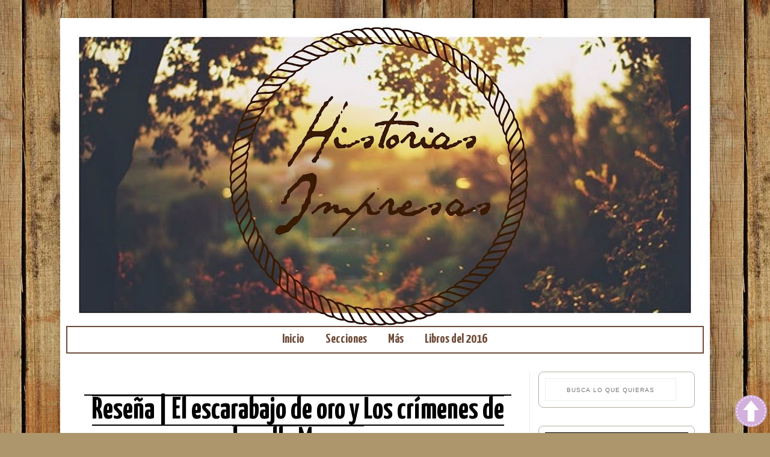

--- FILE ---
content_type: text/html; charset=UTF-8
request_url: https://historiasimpresas.blogspot.com/
body_size: 24797
content:
<!DOCTYPE html>
<html class='v2' dir='ltr' xmlns='http://www.w3.org/1999/xhtml' xmlns:b='http://www.google.com/2005/gml/b' xmlns:data='http://www.google.com/2005/gml/data' xmlns:expr='http://www.google.com/2005/gml/expr'>
<head>
<link href='https://www.blogger.com/static/v1/widgets/335934321-css_bundle_v2.css' rel='stylesheet' type='text/css'/>
<meta content='width=1100' name='viewport'/>
<meta content='text/html; charset=UTF-8' http-equiv='Content-Type'/>
<meta content='blogger' name='generator'/>
<link href='https://historiasimpresas.blogspot.com/favicon.ico' rel='icon' type='image/x-icon'/>
<link href='http://historiasimpresas.blogspot.com/' rel='canonical'/>
<link rel="alternate" type="application/atom+xml" title="Historias Impresas. - Atom" href="https://historiasimpresas.blogspot.com/feeds/posts/default" />
<link rel="alternate" type="application/rss+xml" title="Historias Impresas. - RSS" href="https://historiasimpresas.blogspot.com/feeds/posts/default?alt=rss" />
<link rel="service.post" type="application/atom+xml" title="Historias Impresas. - Atom" href="https://www.blogger.com/feeds/8435037898128001822/posts/default" />
<!--Can't find substitution for tag [blog.ieCssRetrofitLinks]-->
<meta content='http://historiasimpresas.blogspot.com/' property='og:url'/>
<meta content='Historias Impresas.' property='og:title'/>
<meta content='' property='og:description'/>
<title>Historias Impresas.</title>
<style type='text/css'>@font-face{font-family:'Lobster';font-style:normal;font-weight:400;font-display:swap;src:url(//fonts.gstatic.com/s/lobster/v32/neILzCirqoswsqX9zo-mM4MwWJXNqA.woff2)format('woff2');unicode-range:U+0460-052F,U+1C80-1C8A,U+20B4,U+2DE0-2DFF,U+A640-A69F,U+FE2E-FE2F;}@font-face{font-family:'Lobster';font-style:normal;font-weight:400;font-display:swap;src:url(//fonts.gstatic.com/s/lobster/v32/neILzCirqoswsqX9zoamM4MwWJXNqA.woff2)format('woff2');unicode-range:U+0301,U+0400-045F,U+0490-0491,U+04B0-04B1,U+2116;}@font-face{font-family:'Lobster';font-style:normal;font-weight:400;font-display:swap;src:url(//fonts.gstatic.com/s/lobster/v32/neILzCirqoswsqX9zo2mM4MwWJXNqA.woff2)format('woff2');unicode-range:U+0102-0103,U+0110-0111,U+0128-0129,U+0168-0169,U+01A0-01A1,U+01AF-01B0,U+0300-0301,U+0303-0304,U+0308-0309,U+0323,U+0329,U+1EA0-1EF9,U+20AB;}@font-face{font-family:'Lobster';font-style:normal;font-weight:400;font-display:swap;src:url(//fonts.gstatic.com/s/lobster/v32/neILzCirqoswsqX9zoymM4MwWJXNqA.woff2)format('woff2');unicode-range:U+0100-02BA,U+02BD-02C5,U+02C7-02CC,U+02CE-02D7,U+02DD-02FF,U+0304,U+0308,U+0329,U+1D00-1DBF,U+1E00-1E9F,U+1EF2-1EFF,U+2020,U+20A0-20AB,U+20AD-20C0,U+2113,U+2C60-2C7F,U+A720-A7FF;}@font-face{font-family:'Lobster';font-style:normal;font-weight:400;font-display:swap;src:url(//fonts.gstatic.com/s/lobster/v32/neILzCirqoswsqX9zoKmM4MwWJU.woff2)format('woff2');unicode-range:U+0000-00FF,U+0131,U+0152-0153,U+02BB-02BC,U+02C6,U+02DA,U+02DC,U+0304,U+0308,U+0329,U+2000-206F,U+20AC,U+2122,U+2191,U+2193,U+2212,U+2215,U+FEFF,U+FFFD;}@font-face{font-family:'Roboto';font-style:normal;font-weight:400;font-stretch:100%;font-display:swap;src:url(//fonts.gstatic.com/s/roboto/v50/KFOMCnqEu92Fr1ME7kSn66aGLdTylUAMQXC89YmC2DPNWubEbVmZiAr0klQmz24O0g.woff2)format('woff2');unicode-range:U+0460-052F,U+1C80-1C8A,U+20B4,U+2DE0-2DFF,U+A640-A69F,U+FE2E-FE2F;}@font-face{font-family:'Roboto';font-style:normal;font-weight:400;font-stretch:100%;font-display:swap;src:url(//fonts.gstatic.com/s/roboto/v50/KFOMCnqEu92Fr1ME7kSn66aGLdTylUAMQXC89YmC2DPNWubEbVmQiAr0klQmz24O0g.woff2)format('woff2');unicode-range:U+0301,U+0400-045F,U+0490-0491,U+04B0-04B1,U+2116;}@font-face{font-family:'Roboto';font-style:normal;font-weight:400;font-stretch:100%;font-display:swap;src:url(//fonts.gstatic.com/s/roboto/v50/KFOMCnqEu92Fr1ME7kSn66aGLdTylUAMQXC89YmC2DPNWubEbVmYiAr0klQmz24O0g.woff2)format('woff2');unicode-range:U+1F00-1FFF;}@font-face{font-family:'Roboto';font-style:normal;font-weight:400;font-stretch:100%;font-display:swap;src:url(//fonts.gstatic.com/s/roboto/v50/KFOMCnqEu92Fr1ME7kSn66aGLdTylUAMQXC89YmC2DPNWubEbVmXiAr0klQmz24O0g.woff2)format('woff2');unicode-range:U+0370-0377,U+037A-037F,U+0384-038A,U+038C,U+038E-03A1,U+03A3-03FF;}@font-face{font-family:'Roboto';font-style:normal;font-weight:400;font-stretch:100%;font-display:swap;src:url(//fonts.gstatic.com/s/roboto/v50/KFOMCnqEu92Fr1ME7kSn66aGLdTylUAMQXC89YmC2DPNWubEbVnoiAr0klQmz24O0g.woff2)format('woff2');unicode-range:U+0302-0303,U+0305,U+0307-0308,U+0310,U+0312,U+0315,U+031A,U+0326-0327,U+032C,U+032F-0330,U+0332-0333,U+0338,U+033A,U+0346,U+034D,U+0391-03A1,U+03A3-03A9,U+03B1-03C9,U+03D1,U+03D5-03D6,U+03F0-03F1,U+03F4-03F5,U+2016-2017,U+2034-2038,U+203C,U+2040,U+2043,U+2047,U+2050,U+2057,U+205F,U+2070-2071,U+2074-208E,U+2090-209C,U+20D0-20DC,U+20E1,U+20E5-20EF,U+2100-2112,U+2114-2115,U+2117-2121,U+2123-214F,U+2190,U+2192,U+2194-21AE,U+21B0-21E5,U+21F1-21F2,U+21F4-2211,U+2213-2214,U+2216-22FF,U+2308-230B,U+2310,U+2319,U+231C-2321,U+2336-237A,U+237C,U+2395,U+239B-23B7,U+23D0,U+23DC-23E1,U+2474-2475,U+25AF,U+25B3,U+25B7,U+25BD,U+25C1,U+25CA,U+25CC,U+25FB,U+266D-266F,U+27C0-27FF,U+2900-2AFF,U+2B0E-2B11,U+2B30-2B4C,U+2BFE,U+3030,U+FF5B,U+FF5D,U+1D400-1D7FF,U+1EE00-1EEFF;}@font-face{font-family:'Roboto';font-style:normal;font-weight:400;font-stretch:100%;font-display:swap;src:url(//fonts.gstatic.com/s/roboto/v50/KFOMCnqEu92Fr1ME7kSn66aGLdTylUAMQXC89YmC2DPNWubEbVn6iAr0klQmz24O0g.woff2)format('woff2');unicode-range:U+0001-000C,U+000E-001F,U+007F-009F,U+20DD-20E0,U+20E2-20E4,U+2150-218F,U+2190,U+2192,U+2194-2199,U+21AF,U+21E6-21F0,U+21F3,U+2218-2219,U+2299,U+22C4-22C6,U+2300-243F,U+2440-244A,U+2460-24FF,U+25A0-27BF,U+2800-28FF,U+2921-2922,U+2981,U+29BF,U+29EB,U+2B00-2BFF,U+4DC0-4DFF,U+FFF9-FFFB,U+10140-1018E,U+10190-1019C,U+101A0,U+101D0-101FD,U+102E0-102FB,U+10E60-10E7E,U+1D2C0-1D2D3,U+1D2E0-1D37F,U+1F000-1F0FF,U+1F100-1F1AD,U+1F1E6-1F1FF,U+1F30D-1F30F,U+1F315,U+1F31C,U+1F31E,U+1F320-1F32C,U+1F336,U+1F378,U+1F37D,U+1F382,U+1F393-1F39F,U+1F3A7-1F3A8,U+1F3AC-1F3AF,U+1F3C2,U+1F3C4-1F3C6,U+1F3CA-1F3CE,U+1F3D4-1F3E0,U+1F3ED,U+1F3F1-1F3F3,U+1F3F5-1F3F7,U+1F408,U+1F415,U+1F41F,U+1F426,U+1F43F,U+1F441-1F442,U+1F444,U+1F446-1F449,U+1F44C-1F44E,U+1F453,U+1F46A,U+1F47D,U+1F4A3,U+1F4B0,U+1F4B3,U+1F4B9,U+1F4BB,U+1F4BF,U+1F4C8-1F4CB,U+1F4D6,U+1F4DA,U+1F4DF,U+1F4E3-1F4E6,U+1F4EA-1F4ED,U+1F4F7,U+1F4F9-1F4FB,U+1F4FD-1F4FE,U+1F503,U+1F507-1F50B,U+1F50D,U+1F512-1F513,U+1F53E-1F54A,U+1F54F-1F5FA,U+1F610,U+1F650-1F67F,U+1F687,U+1F68D,U+1F691,U+1F694,U+1F698,U+1F6AD,U+1F6B2,U+1F6B9-1F6BA,U+1F6BC,U+1F6C6-1F6CF,U+1F6D3-1F6D7,U+1F6E0-1F6EA,U+1F6F0-1F6F3,U+1F6F7-1F6FC,U+1F700-1F7FF,U+1F800-1F80B,U+1F810-1F847,U+1F850-1F859,U+1F860-1F887,U+1F890-1F8AD,U+1F8B0-1F8BB,U+1F8C0-1F8C1,U+1F900-1F90B,U+1F93B,U+1F946,U+1F984,U+1F996,U+1F9E9,U+1FA00-1FA6F,U+1FA70-1FA7C,U+1FA80-1FA89,U+1FA8F-1FAC6,U+1FACE-1FADC,U+1FADF-1FAE9,U+1FAF0-1FAF8,U+1FB00-1FBFF;}@font-face{font-family:'Roboto';font-style:normal;font-weight:400;font-stretch:100%;font-display:swap;src:url(//fonts.gstatic.com/s/roboto/v50/KFOMCnqEu92Fr1ME7kSn66aGLdTylUAMQXC89YmC2DPNWubEbVmbiAr0klQmz24O0g.woff2)format('woff2');unicode-range:U+0102-0103,U+0110-0111,U+0128-0129,U+0168-0169,U+01A0-01A1,U+01AF-01B0,U+0300-0301,U+0303-0304,U+0308-0309,U+0323,U+0329,U+1EA0-1EF9,U+20AB;}@font-face{font-family:'Roboto';font-style:normal;font-weight:400;font-stretch:100%;font-display:swap;src:url(//fonts.gstatic.com/s/roboto/v50/KFOMCnqEu92Fr1ME7kSn66aGLdTylUAMQXC89YmC2DPNWubEbVmaiAr0klQmz24O0g.woff2)format('woff2');unicode-range:U+0100-02BA,U+02BD-02C5,U+02C7-02CC,U+02CE-02D7,U+02DD-02FF,U+0304,U+0308,U+0329,U+1D00-1DBF,U+1E00-1E9F,U+1EF2-1EFF,U+2020,U+20A0-20AB,U+20AD-20C0,U+2113,U+2C60-2C7F,U+A720-A7FF;}@font-face{font-family:'Roboto';font-style:normal;font-weight:400;font-stretch:100%;font-display:swap;src:url(//fonts.gstatic.com/s/roboto/v50/KFOMCnqEu92Fr1ME7kSn66aGLdTylUAMQXC89YmC2DPNWubEbVmUiAr0klQmz24.woff2)format('woff2');unicode-range:U+0000-00FF,U+0131,U+0152-0153,U+02BB-02BC,U+02C6,U+02DA,U+02DC,U+0304,U+0308,U+0329,U+2000-206F,U+20AC,U+2122,U+2191,U+2193,U+2212,U+2215,U+FEFF,U+FFFD;}@font-face{font-family:'Yanone Kaffeesatz';font-style:normal;font-weight:700;font-display:swap;src:url(//fonts.gstatic.com/s/yanonekaffeesatz/v32/3y9I6aknfjLm_3lMKjiMgmUUYBs04aUXNxt9gW2LIftoEdKZemGKKHD0VTtItvI.woff2)format('woff2');unicode-range:U+0460-052F,U+1C80-1C8A,U+20B4,U+2DE0-2DFF,U+A640-A69F,U+FE2E-FE2F;}@font-face{font-family:'Yanone Kaffeesatz';font-style:normal;font-weight:700;font-display:swap;src:url(//fonts.gstatic.com/s/yanonekaffeesatz/v32/3y9I6aknfjLm_3lMKjiMgmUUYBs04aUXNxt9gW2LIftoEdKZc2GKKHD0VTtItvI.woff2)format('woff2');unicode-range:U+0301,U+0400-045F,U+0490-0491,U+04B0-04B1,U+2116;}@font-face{font-family:'Yanone Kaffeesatz';font-style:normal;font-weight:700;font-display:swap;src:url(//fonts.gstatic.com/s/yanonekaffeesatz/v32/3y9I6aknfjLm_3lMKjiMgmUUYBs04aUXNxt9gW2LIftoEdKZC2GKKHD0VTtItvI.woff2)format('woff2');unicode-range:U+0302-0303,U+0305,U+0307-0308,U+0310,U+0312,U+0315,U+031A,U+0326-0327,U+032C,U+032F-0330,U+0332-0333,U+0338,U+033A,U+0346,U+034D,U+0391-03A1,U+03A3-03A9,U+03B1-03C9,U+03D1,U+03D5-03D6,U+03F0-03F1,U+03F4-03F5,U+2016-2017,U+2034-2038,U+203C,U+2040,U+2043,U+2047,U+2050,U+2057,U+205F,U+2070-2071,U+2074-208E,U+2090-209C,U+20D0-20DC,U+20E1,U+20E5-20EF,U+2100-2112,U+2114-2115,U+2117-2121,U+2123-214F,U+2190,U+2192,U+2194-21AE,U+21B0-21E5,U+21F1-21F2,U+21F4-2211,U+2213-2214,U+2216-22FF,U+2308-230B,U+2310,U+2319,U+231C-2321,U+2336-237A,U+237C,U+2395,U+239B-23B7,U+23D0,U+23DC-23E1,U+2474-2475,U+25AF,U+25B3,U+25B7,U+25BD,U+25C1,U+25CA,U+25CC,U+25FB,U+266D-266F,U+27C0-27FF,U+2900-2AFF,U+2B0E-2B11,U+2B30-2B4C,U+2BFE,U+3030,U+FF5B,U+FF5D,U+1D400-1D7FF,U+1EE00-1EEFF;}@font-face{font-family:'Yanone Kaffeesatz';font-style:normal;font-weight:700;font-display:swap;src:url(//fonts.gstatic.com/s/yanonekaffeesatz/v32/3y9I6aknfjLm_3lMKjiMgmUUYBs04aUXNxt9gW2LIftoEdKZGWGKKHD0VTtItvI.woff2)format('woff2');unicode-range:U+0001-000C,U+000E-001F,U+007F-009F,U+20DD-20E0,U+20E2-20E4,U+2150-218F,U+2190,U+2192,U+2194-2199,U+21AF,U+21E6-21F0,U+21F3,U+2218-2219,U+2299,U+22C4-22C6,U+2300-243F,U+2440-244A,U+2460-24FF,U+25A0-27BF,U+2800-28FF,U+2921-2922,U+2981,U+29BF,U+29EB,U+2B00-2BFF,U+4DC0-4DFF,U+FFF9-FFFB,U+10140-1018E,U+10190-1019C,U+101A0,U+101D0-101FD,U+102E0-102FB,U+10E60-10E7E,U+1D2C0-1D2D3,U+1D2E0-1D37F,U+1F000-1F0FF,U+1F100-1F1AD,U+1F1E6-1F1FF,U+1F30D-1F30F,U+1F315,U+1F31C,U+1F31E,U+1F320-1F32C,U+1F336,U+1F378,U+1F37D,U+1F382,U+1F393-1F39F,U+1F3A7-1F3A8,U+1F3AC-1F3AF,U+1F3C2,U+1F3C4-1F3C6,U+1F3CA-1F3CE,U+1F3D4-1F3E0,U+1F3ED,U+1F3F1-1F3F3,U+1F3F5-1F3F7,U+1F408,U+1F415,U+1F41F,U+1F426,U+1F43F,U+1F441-1F442,U+1F444,U+1F446-1F449,U+1F44C-1F44E,U+1F453,U+1F46A,U+1F47D,U+1F4A3,U+1F4B0,U+1F4B3,U+1F4B9,U+1F4BB,U+1F4BF,U+1F4C8-1F4CB,U+1F4D6,U+1F4DA,U+1F4DF,U+1F4E3-1F4E6,U+1F4EA-1F4ED,U+1F4F7,U+1F4F9-1F4FB,U+1F4FD-1F4FE,U+1F503,U+1F507-1F50B,U+1F50D,U+1F512-1F513,U+1F53E-1F54A,U+1F54F-1F5FA,U+1F610,U+1F650-1F67F,U+1F687,U+1F68D,U+1F691,U+1F694,U+1F698,U+1F6AD,U+1F6B2,U+1F6B9-1F6BA,U+1F6BC,U+1F6C6-1F6CF,U+1F6D3-1F6D7,U+1F6E0-1F6EA,U+1F6F0-1F6F3,U+1F6F7-1F6FC,U+1F700-1F7FF,U+1F800-1F80B,U+1F810-1F847,U+1F850-1F859,U+1F860-1F887,U+1F890-1F8AD,U+1F8B0-1F8BB,U+1F8C0-1F8C1,U+1F900-1F90B,U+1F93B,U+1F946,U+1F984,U+1F996,U+1F9E9,U+1FA00-1FA6F,U+1FA70-1FA7C,U+1FA80-1FA89,U+1FA8F-1FAC6,U+1FACE-1FADC,U+1FADF-1FAE9,U+1FAF0-1FAF8,U+1FB00-1FBFF;}@font-face{font-family:'Yanone Kaffeesatz';font-style:normal;font-weight:700;font-display:swap;src:url(//fonts.gstatic.com/s/yanonekaffeesatz/v32/3y9I6aknfjLm_3lMKjiMgmUUYBs04aUXNxt9gW2LIftoEdKZeGGKKHD0VTtItvI.woff2)format('woff2');unicode-range:U+0102-0103,U+0110-0111,U+0128-0129,U+0168-0169,U+01A0-01A1,U+01AF-01B0,U+0300-0301,U+0303-0304,U+0308-0309,U+0323,U+0329,U+1EA0-1EF9,U+20AB;}@font-face{font-family:'Yanone Kaffeesatz';font-style:normal;font-weight:700;font-display:swap;src:url(//fonts.gstatic.com/s/yanonekaffeesatz/v32/3y9I6aknfjLm_3lMKjiMgmUUYBs04aUXNxt9gW2LIftoEdKZeWGKKHD0VTtItvI.woff2)format('woff2');unicode-range:U+0100-02BA,U+02BD-02C5,U+02C7-02CC,U+02CE-02D7,U+02DD-02FF,U+0304,U+0308,U+0329,U+1D00-1DBF,U+1E00-1E9F,U+1EF2-1EFF,U+2020,U+20A0-20AB,U+20AD-20C0,U+2113,U+2C60-2C7F,U+A720-A7FF;}@font-face{font-family:'Yanone Kaffeesatz';font-style:normal;font-weight:700;font-display:swap;src:url(//fonts.gstatic.com/s/yanonekaffeesatz/v32/3y9I6aknfjLm_3lMKjiMgmUUYBs04aUXNxt9gW2LIftoEdKZd2GKKHD0VTtI.woff2)format('woff2');unicode-range:U+0000-00FF,U+0131,U+0152-0153,U+02BB-02BC,U+02C6,U+02DA,U+02DC,U+0304,U+0308,U+0329,U+2000-206F,U+20AC,U+2122,U+2191,U+2193,U+2212,U+2215,U+FEFF,U+FFFD;}</style>
<style id='page-skin-1' type='text/css'><!--
/*
-----------------------------------------------
Blogger Template Style
Name:     Simple
Designer: Josh Peterson
URL:      www.noaesthetic.com
----------------------------------------------- */
#searchthis #search-btn{display:none;}
#searchthis #search-box{
background: transparent;
border:none;
color: #000;
border: 1px solid #eeeeee;
height:34px;
float: center;
width:212px;
font: normal normal 10px 'Arial', ans-serif;
letter-spacing: 1px;
text-align:center;
}
.column-right-outer .widget, .column-left-outer .widget {
border: 1px solid #b8aea3;
border-radius:0px;
-moz-border-radius:8px;
-webkit-border-radius:8px;
padding:10px;
margin: 30px 0;
}
/* Variable definitions
====================
<Variable name="keycolor" description="Main Color" type="color" default="#66bbdd"/>
<Group description="Page Text" selector="body">
<Variable name="body.font" description="Font" type="font"
default="normal normal 12px Arial, Tahoma, Helvetica, FreeSans, sans-serif"/>
<Variable name="body.text.color" description="Text Color" type="color" default="#222222"/>
</Group>
<Group description="Backgrounds" selector=".body-fauxcolumns-outer">
<Variable name="body.background.color" description="Outer Background" type="color" default="#66bbdd"/>
<Variable name="content.background.color" description="Main Background" type="color" default="#ffffff"/>
<Variable name="header.background.color" description="Header Background" type="color" default="transparent"/>
</Group>
<Group description="Links" selector=".main-outer">
<Variable name="link.color" description="Link Color" type="color" default="#2288bb"/>
<Variable name="link.visited.color" description="Visited Color" type="color" default="#888888"/>
<Variable name="link.hover.color" description="Hover Color" type="color" default="#33aaff"/>
</Group>
<Group description="Blog Title" selector=".header h1">
<Variable name="header.font" description="Font" type="font"
default="normal normal 60px Arial, Tahoma, Helvetica, FreeSans, sans-serif"/>
<Variable name="header.text.color" description="Title Color" type="color" default="#3399bb" />
</Group>
<Group description="Blog Description" selector=".header .description">
<Variable name="description.text.color" description="Description Color" type="color"
default="#777777" />
</Group>
<Group description="Tabs Text" selector=".tabs-inner .widget li a">
<Variable name="tabs.font" description="Font" type="font"
default="normal normal 14px Arial, Tahoma, Helvetica, FreeSans, sans-serif"/>
<Variable name="tabs.text.color" description="Text Color" type="color" default="#999999"/>
<Variable name="tabs.selected.text.color" description="Selected Color" type="color" default="#000000"/>
</Group>
<Group description="Tabs Background" selector=".tabs-outer .PageList">
<Variable name="tabs.background.color" description="Background Color" type="color" default="#f5f5f5"/>
<Variable name="tabs.selected.background.color" description="Selected Color" type="color" default="#eeeeee"/>
</Group>
<Group description="Post Title" selector="h3.post-title, .comments h4">
<Variable name="post.title.font" description="Font" type="font"
default="normal normal 22px Arial, Tahoma, Helvetica, FreeSans, sans-serif"/>
</Group>
<Group description="Date Header" selector=".date-header">
<Variable name="date.header.color" description="Text Color" type="color"
default="#000000"/>
<Variable name="date.header.background.color" description="Background Color" type="color"
default="transparent"/>
<Variable name="date.header.font" description="Text Font" type="font"
default="normal bold 11px Arial, Tahoma, Helvetica, FreeSans, sans-serif"/>
<Variable name="date.header.padding" description="Date Header Padding" type="string" default="inherit"/>
<Variable name="date.header.letterspacing" description="Date Header Letter Spacing" type="string" default="inherit"/>
<Variable name="date.header.margin" description="Date Header Margin" type="string" default="inherit"/>
</Group>
<Group description="Post Footer" selector=".post-footer">
<Variable name="post.footer.text.color" description="Text Color" type="color" default="#666666"/>
<Variable name="post.footer.background.color" description="Background Color" type="color"
default="#f9f9f9"/>
<Variable name="post.footer.border.color" description="Shadow Color" type="color" default="#eeeeee"/>
</Group>
<Group description="Gadgets" selector="h2">
<Variable name="widget.title.font" description="Title Font" type="font"
default="normal bold 11px Arial, Tahoma, Helvetica, FreeSans, sans-serif"/>
<Variable name="widget.title.text.color" description="Title Color" type="color" default="#000000"/>
<Variable name="widget.alternate.text.color" description="Alternate Color" type="color" default="#999999"/>
</Group>
<Group description="Images" selector=".main-inner">
<Variable name="image.background.color" description="Background Color" type="color" default="#ffffff"/>
<Variable name="image.border.color" description="Border Color" type="color" default="#eeeeee"/>
<Variable name="image.text.color" description="Caption Text Color" type="color" default="#000000"/>
</Group>
<Group description="Accents" selector=".content-inner">
<Variable name="body.rule.color" description="Separator Line Color" type="color" default="#eeeeee"/>
<Variable name="tabs.border.color" description="Tabs Border Color" type="color" default="#ececec"/>
</Group>
<Variable name="body.background" description="Body Background" type="background"
color="#dcb162" default="$(color) none repeat scroll top left"/>
<Variable name="body.background.override" description="Body Background Override" type="string" default=""/>
<Variable name="body.background.gradient.cap" description="Body Gradient Cap" type="url"
default="url(//www.blogblog.com/1kt/simple/gradients_light.png)"/>
<Variable name="body.background.gradient.tile" description="Body Gradient Tile" type="url"
default="url(//www.blogblog.com/1kt/simple/body_gradient_tile_light.png)"/>
<Variable name="content.background.color.selector" description="Content Background Color Selector" type="string" default=".content-inner"/>
<Variable name="content.padding" description="Content Padding" type="length" default="10px" min="0" max="100px"/>
<Variable name="content.padding.horizontal" description="Content Horizontal Padding" type="length" default="10px" min="0" max="100px"/>
<Variable name="content.shadow.spread" description="Content Shadow Spread" type="length" default="40px" min="0" max="100px"/>
<Variable name="content.shadow.spread.webkit" description="Content Shadow Spread (WebKit)" type="length" default="5px" min="0" max="100px"/>
<Variable name="content.shadow.spread.ie" description="Content Shadow Spread (IE)" type="length" default="10px" min="0" max="100px"/>
<Variable name="main.border.width" description="Main Border Width" type="length" default="0" min="0" max="10px"/>
<Variable name="header.background.gradient" description="Header Gradient" type="url" default="none"/>
<Variable name="header.shadow.offset.left" description="Header Shadow Offset Left" type="length" default="-1px" min="-50px" max="50px"/>
<Variable name="header.shadow.offset.top" description="Header Shadow Offset Top" type="length" default="-1px" min="-50px" max="50px"/>
<Variable name="header.shadow.spread" description="Header Shadow Spread" type="length" default="1px" min="0" max="100px"/>
<Variable name="header.padding" description="Header Padding" type="length" default="30px" min="0" max="100px"/>
<Variable name="header.border.size" description="Header Border Size" type="length" default="1px" min="0" max="10px"/>
<Variable name="header.bottom.border.size" description="Header Bottom Border Size" type="length" default="0" min="0" max="10px"/>
<Variable name="header.border.horizontalsize" description="Header Horizontal Border Size" type="length" default="0" min="0" max="10px"/>
<Variable name="description.text.size" description="Description Text Size" type="string" default="140%"/>
<Variable name="tabs.margin.top" description="Tabs Margin Top" type="length" default="0" min="0" max="100px"/>
<Variable name="tabs.margin.side" description="Tabs Side Margin" type="length" default="30px" min="0" max="100px"/>
<Variable name="tabs.background.gradient" description="Tabs Background Gradient" type="url"
default="url(//www.blogblog.com/1kt/simple/gradients_light.png)"/>
<Variable name="tabs.border.width" description="Tabs Border Width" type="length" default="1px" min="0" max="10px"/>
<Variable name="tabs.bevel.border.width" description="Tabs Bevel Border Width" type="length" default="1px" min="0" max="10px"/>
<Variable name="post.margin.bottom" description="Post Bottom Margin" type="length" default="25px" min="0" max="100px"/>
<Variable name="image.border.small.size" description="Image Border Small Size" type="length" default="2px" min="0" max="10px"/>
<Variable name="image.border.large.size" description="Image Border Large Size" type="length" default="5px" min="0" max="10px"/>
<Variable name="page.width.selector" description="Page Width Selector" type="string" default=".region-inner"/>
<Variable name="page.width" description="Page Width" type="string" default="auto"/>
<Variable name="main.section.margin" description="Main Section Margin" type="length" default="15px" min="0" max="100px"/>
<Variable name="main.padding" description="Main Padding" type="length" default="15px" min="0" max="100px"/>
<Variable name="main.padding.top" description="Main Padding Top" type="length" default="30px" min="0" max="100px"/>
<Variable name="main.padding.bottom" description="Main Padding Bottom" type="length" default="30px" min="0" max="100px"/>
<Variable name="paging.background"
color="#ffffff"
description="Background of blog paging area" type="background"
default="transparent none no-repeat scroll top center"/>
<Variable name="footer.bevel" description="Bevel border length of footer" type="length" default="0" min="0" max="10px"/>
<Variable name="mobile.background.overlay" description="Mobile Background Overlay" type="string"
default="transparent none repeat scroll top left"/>
<Variable name="mobile.background.size" description="Mobile Background Size" type="string" default="auto"/>
<Variable name="mobile.button.color" description="Mobile Button Color" type="color" default="#ffffff" />
<Variable name="startSide" description="Side where text starts in blog language" type="automatic" default="left"/>
<Variable name="endSide" description="Side where text ends in blog language" type="automatic" default="right"/>
*/
/* Content
----------------------------------------------- */
body {
font: normal normal 13px Roboto;
color: #000000;
background: #ad966c url(//themes.googleusercontent.com/image?id=1ZygE97_U_mmMOtoTGkMZll-JNbyfsqhAUw6zsMRGgk4ZzWbQsBOLV5GkQDV8YuZ0THk0) repeat scroll top center /* Credit: andynwt (http://www.istockphoto.com/googleimages.php?id=8047432&platform=blogger) */;
padding: 0 40px 40px 40px;
}
html body .region-inner {
min-width: 0;
max-width: 100%;
width: auto;
}
h2 {
font-size: 22px;
}
a:link {
text-decoration:none;
color: #b28520;
}
a:visited {
text-decoration:none;
color: #848484;
}
a:hover {
text-decoration:underline;
color: #ffd02e;
}
.body-fauxcolumn-outer .fauxcolumn-inner {
background: transparent none repeat scroll top left;
_background-image: none;
}
.body-fauxcolumn-outer .cap-top {
position: absolute;
z-index: 1;
height: 400px;
width: 100%;
background: #ad966c url(//themes.googleusercontent.com/image?id=1ZygE97_U_mmMOtoTGkMZll-JNbyfsqhAUw6zsMRGgk4ZzWbQsBOLV5GkQDV8YuZ0THk0) repeat scroll top center /* Credit: andynwt (http://www.istockphoto.com/googleimages.php?id=8047432&platform=blogger) */;
}
.body-fauxcolumn-outer .cap-top .cap-left {
width: 100%;
background: transparent none repeat-x scroll top left;
_background-image: none;
}
.content-outer {
-moz-box-shadow: 0 0 40px rgba(0, 0, 0, .15);
-webkit-box-shadow: 0 0 5px rgba(0, 0, 0, .15);
-goog-ms-box-shadow: 0 0 10px #333333;
box-shadow: 0 0 40px rgba(0, 0, 0, .15);
margin-bottom: 1px;
}
.content-inner {
padding: 10px 10px;
}
.content-inner {
background-color: #ffffff;
}
/* Header
----------------------------------------------- */
.header-outer {
background: rgba(0, 0, 0, 0) url(//www.blogblog.com/1kt/simple/gradients_light.png) repeat-x scroll 0 -400px;
_background-image: none;
}
.Header h1 {
font: normal normal 60px Arial, Tahoma, Helvetica, FreeSans, sans-serif;
color: #b48131;
text-shadow: 1px 2px 3px rgba(0, 0, 0, .2);
}
.Header h1 a {
color: #b48131;
}
.Header .description {
font-size: 140%;
color: #727272;
}
.header-inner .Header .titlewrapper {
padding: 22px 30px;
}
.header-inner .Header .descriptionwrapper {
padding: 0 30px;
}
/* Tabs
----------------------------------------------- */
.tabs-inner .section:first-child {
border-top: 0 solid rgba(0, 0, 0, 0);
}
.tabs-inner .section:first-child ul {
margin-top: -0;
border-top: 0 solid rgba(0, 0, 0, 0);
border-left: 0 solid rgba(0, 0, 0, 0);
border-right: 0 solid rgba(0, 0, 0, 0);
}
.tabs-inner .widget ul {
background: #f4f4f4 url(//www.blogblog.com/1kt/simple/gradients_light.png) repeat-x scroll 0 -800px;
_background-image: none;
border-bottom: 1px solid rgba(0, 0, 0, 0);
margin-top: $(tabs.margin.
top);
margin-left: -30px;
margin-right: -30px;
}
.tabs-inner .widget li a {
display: inline-block;
padding: .6em 1em;
font: normal normal 14px Arial, Tahoma, Helvetica, FreeSans, sans-serif;
color: #969696;
border-left: 1px solid #ffffff;
border-right: 1px solid rgba(0, 0, 0, 0);
}
.tabs-inner .widget li:first-child a {
border-left: none;
}
.tabs-inner .widget li.selected a, .tabs-inner .widget li a:hover {
color: #000000;
background-color: #ececec;
text-decoration: none;
}
/* Columns
----------------------------------------------- */
.main-outer {
border-top: 0 solid #ececec;
}
.fauxcolumn-left-outer .fauxcolumn-inner {
border-right: 1px solid #ececec;
}
.fauxcolumn-right-outer .fauxcolumn-inner {
border-left: 1px solid #ececec;
}
/* Headings
----------------------------------------------- */
div.widget > h2,
div.widget h2.title {
margin: 0 0 1em 0;
font: normal bold 24px Lobster;
color: #000000;
}
/* Widgets
----------------------------------------------- */
.widget .zippy {
color: #969696;
text-shadow: 2px 2px 1px rgba(0, 0, 0, .1);
}
.widget .popular-posts ul {
list-style: none;
}
/* Posts
----------------------------------------------- */
h2.date-header {
font: normal normal 36px Impact, sans-serif;
}
.date-header span {
background-color: rgba(0, 0, 0, 0);
color: #6e4c3a;
padding: inherit;
letter-spacing: inherit;
margin: inherit;
}
.main-inner {
padding-top: 30px;
padding-bottom: 30px;
}
.main-inner .column-center-inner {
padding: 0 15px;
}
.main-inner .column-center-inner .section {
margin: 0 15px;
}
.post {
margin: 0 0 25px 0;
}
h3.post-title, .comments h4 {
font: normal bold 50px Yanone Kaffeesatz;
margin: .75em 0 0;
}
.post-body {
font-size: 110%;
line-height: 1.4;
position: relative;
}
.post-body img, .post-body .tr-caption-container, .Profile img, .Image img,
.BlogList .item-thumbnail img {
padding: 2px;
background: #ffffff;
border: 1px solid #ececec;
-moz-box-shadow: 0px 0px 0px rgba(0, 0, 0, .1);
-webkit-box-shadow: 0px 0px 0px rgba(0, 0, 0, .1);
box-shadow: 0px 0px 0px rgba(0, 0, 0, .1);
}
.post-body img, .post-body .tr-caption-container {
padding: 5px;
}
.post-body .tr-caption-container {
color: #222222;
}
.post-body .tr-caption-container img {
padding: 0;
background: transparent;
border: none;
-moz-box-shadow: 0 0 0 rgba(0, 0, 0, .1);
-webkit-box-shadow: 0 0 0 rgba(0, 0, 0, .1);
box-shadow: 0 0 0 rgba(0, 0, 0, .1);
}
.post-header {
margin: 0 0 1.5em;
line-height: 1.6;
font-size: 90%;
}
.post-footer {
margin: 20px -2px 0;
padding: 5px 10px;
color: #606060;
background-color: #f8f8f8;
border-bottom: 1px solid #ececec;
line-height: 1.6;
font-size: 90%;
}
#comments .comment-author {
padding-top: 1.5em;
border-top: 1px solid #ececec;
background-position: 0 1.5em;
}
#comments .comment-author:first-child {
padding-top: 0;
border-top: none;
}
.avatar-image-container {
margin: .2em 0 0;
}
#comments .avatar-image-container img {
border: 1px solid #ececec;
}
/* Comments
----------------------------------------------- */
.comments .comments-content .icon.blog-author {
background-repeat: no-repeat;
background-image: url([data-uri]);
}
.comments .comments-content .loadmore a {
border-top: 1px solid #969696;
border-bottom: 1px solid #969696;
}
.comments .comment-thread.inline-thread {
background-color: #f8f8f8;
}
.comments .continue {
border-top: 2px solid #969696;
}
/* Accents
---------------------------------------------- */
.section-columns td.columns-cell {
border-left: 1px solid #ececec;
}
.blog-pager {
background: transparent none no-repeat scroll top center;
}
.blog-pager-older-link, .home-link,
.blog-pager-newer-link {
background-color: #ffffff;
padding: 5px;
}
.footer-outer {
border-top: 0 dashed #bbbbbb;
}
/* Mobile
----------------------------------------------- */
.mobile #PageList1 {display:none;}
body.mobile  {
background-size: auto;
}
.mobile .body-fauxcolumn-outer {
background: transparent none repeat scroll top left;
}
.mobile .body-fauxcolumn-outer .cap-top {
background-size: 100% auto;
}
.mobile .content-outer {
-webkit-box-shadow: 0 0 3px rgba(0, 0, 0, .15);
box-shadow: 0 0 3px rgba(0, 0, 0, .15);
}
.mobile .tabs-inner .widget ul {
margin-left: 0;
margin-right: 0;
}
.mobile .post {
margin: 0;
}
.mobile .main-inner .column-center-inner .section {
margin: 0;
}
.mobile .date-header span {
padding: 0.1em 10px;
margin: 0 -10px;
}
.mobile h3.post-title {
margin: 0;
}
.mobile .blog-pager {
background: transparent none no-repeat scroll top center;
}
.mobile .footer-outer {
border-top: none;
}
.mobile .main-inner, .mobile .footer-inner {
background-color: #ffffff;
}
.mobile-index-contents {
color: #000000;
}
.mobile-link-button {
background-color: #b28520;
}
.mobile-link-button a:link, .mobile-link-button a:visited {
color: #ffffff;
}
.mobile .tabs-inner .section:first-child {
border-top: none;
}
.mobile .tabs-inner .PageList .widget-content {
background-color: #ececec;
color: #000000;
border-top: 1px solid rgba(0, 0, 0, 0);
border-bottom: 1px solid rgba(0, 0, 0, 0);
}
.mobile .tabs-inner .PageList .widget-content .pagelist-arrow {
border-left: 1px solid rgba(0, 0, 0, 0);
}
/* Menu desplegable
----------------------------------------------- */
.tabs-inner .section:first-child ul { margin-top: 0px;}
.tabs-inner .widget ul { background: #ffffff; text-align: center !important;}
.tabs-inner .widget li.selected a, .tabs-inner .widget li a:hover {
color: #d6d2cf;
background-color: #1c9f70;
text-decoration: none;
}
.tabs .widget li, .tabs .widget li{ display: inline; float: none;}
#NavMenu {
position: relative;
margin: 0 auto;
padding: 0;
background: #2DA570; /*Color de fondo del menú, si no queremos borramos la línea*/
}
#NavMenuleft {
width: 800px; /*Ancho del menú*/
float: none;
margin: 0 auto;
padding: 0;
}
#nav {margin: 0 auto; padding: 0; background:transparent;}
#nav ul {
float: none;
list-style: none;
margin: 0;
padding: 0;
overflow: visible;
}
#nav li a, #nav li a:link, #nav li a:visited {
font: normal normal 18px Lobster; /*Tamaño y tipografías de las pestañas */
color: #000000; /*Color del texto de las pestañas*/
display: block;
margin: 0;
padding: 10px 15px 10px;
}
#nav li a:hover, #nav li a:active {
color: #453c52; /*Color del texto de las pestañas al pasar el ratón por encima*/
margin: 0;
padding: 10px 15px 10px;
text-decoration: none;
}
#nav li li a, #nav li li a:link, #nav li li a:visited {
font: normal normal 16px Lobster; /*Tamaño y tipografías de las subpestañas*/
background: #d6d2cf; /*Color del fondo de las subpestañas*/
width: 150px; /*Tamaño de éstas*/
color: #00000; /*Color del texto de las subpestañas*/
float: none;
margin: 0;
padding: 7px 10px;
}
#nav li li a:hover, #nav li li a:active {
background: #ffffff; /*Color del fondo de las subpestañas al pasar el ratón por encima*/
color: #222222; /*Color del texto de las subpestañas al pasar el ratón por encima*/
padding: 7px 10px;
}
#nav li {
float: none;
display: inline-block;
list-style: none;
margin: 0;
padding: 0;
}
#nav li ul { z-index: 9999; position: absolute; left: -999em; height: auto; width: 170px; margin: 0; padding: 0; }
#nav li ul a { width: 140px; }
#nav li ul ul { margin: -32px 0 0 171px; }
#nav li:hover ul ul, #nav li:hover ul ul ul, #nav li.sfhover ul ul, #nav li.sfhover ul ul ul {left: -999em; }
#nav li:hover ul, #nav li li:hover ul, #nav li li li:hover ul, #nav li.sfhover ul, #nav li li.sfhover ul, #nav li li li.sfhover ul { left: auto; }
#nav li:hover, #nav li.sfhover {position: static;}
.tabs-outer{overflow: visible;}
.tabs-inner { padding: 0px; } .section { margin: 0px; }.jump-link{
font: normal normal 12px Arial; /*Tipografía y tamaño del texto*/
letter-spacing: 4px; /*Espaciado entre caracteres, si no lo queréis, borradlo*/
text-align: center; /*Para que el texto quede centrado, sino left para que quede a la izquierda y right para que quede a la derecha*/
text-transform:uppercase; /*Para que esté en mayúsculas, sino borradlo*/
margin-top: 30px; /*Distancia entre leer más y el texto de la entrada*/
margin-bottom: 30px; /*Distancia entre leer más y el pie de la entrada*/
}
.jump-link a{
color:#ffffff; /*Color del texto*/
background:#6E4C3A; /*Color de fondo*/
display:block;
padding:10px; /*Para cambiar el alto*/
}
.jump-link a:hover{
color: #333333; /*Color del texto al pasar el ratón por encima*/
background:#cccccc; /*Color de fondo al pasar el ratón por encima*/
border:1px solid #333333; /*Estilo del borde al pasar el ratón por encima*/
text-decoration: none;
.column-right-outer .widget, .column-left-outer .widget {
border: 1px solid #ffffff;
border-radius:0px;
-moz-border-radius:0px;
-webkit-border-radius:0px;
padding:10px;
margin: 30px 0;
}
}.boton-descarga a{
font:normal normal 12px Montserrat; /*Tamaño y tipo de letra*/
text-transform: uppercase; /*Para que esté en mayúsuculas, sino borrar esta línea*/
letter-spacing: 3px; /*Espaciado entre letras, si no queréis borrar línea*/
background: #333333; /*Color de fondo del botón*/
border: 1px solid #333333; /*Tamaño, estilo y color del borde*/
color:#ffffff; /*Color de las letras*/
padding: 5px;
text-decoration:none;
}
.boton-descarga a:hover{ /*Al pasar el ratón por encima*/
background: #eeeeee; /*Color del fondo al pasar el ratón por encima*/
border: 1px solid #eeeeee; /*Tamaño, estilo y color del borde al pasar el ratón*/
color:#000; /*Color de las letras al pasr el ratón*/
text-decoration:none;
}
.footer-wrapper {
background: #333333; /*Color de fondo del pie de página*/
padding-top: 30px; /*Con esta línea y la siguiente ajustamos la altura, para que quede bien, los dos valores deben ser iguales*/
padding-bottom: 30px;
width: 100%;
text-align: center;
font: normal normal 12px Arial; /*Tamaño y tipografía*/
color: #ffffff; /*Color del texto*/
letter-spacing: 2px; /*Espaciado entre caracteres, si no queréis borrar la línea*/
text-transform: uppercase; /*Para que esté en mayúsculas, si no queréis borrad la línea*/
}
.footer-wrapper a{
color:#cccccc; /*Color del enlace (en este caso el aviso legal)*/
text-decoration:none;
}
.footer-wrapper a:hover{
color:#ffffff; /*Color del enlace al pasar el ratón por encima*/
}
.comment-thread ol{
counter-reset: contarcomentarios;
}
.comment-thread ol ol {
counter-reset: contarbis;
}
.comment-header:before {
content: counter(contarcomentarios,decimal)".";
counter-increment: contarcomentarios;
float: left;
padding-right: 4px;
}
.date-header span {
padding:23px 7px 23px 7px;
border-radius: 90px;
/*pb*/
}
/* Emoticonos en comentarios
----------------------------------------------- */
img.bhacksmly {
height: auto !important;
vertical-align: middle !important;
width: auto !important;
border:0px !important;
}
.cloud-label-widget-content {
text-align: center; /*Donde queréis que quede alineado el texto*/
float:center;
font: normal normal 14px Lobster; /*Tipografía*/
}
.label-size a {
display: block;
margin: 2px 2px 0 0;
padding: 4px;
color:#ffffff; /*color del texto*/
background: #6E4C3A;  /*color de fondo*/
text-decoration:none;
}
.label-size a:hover {
color:#6E4C3A; /*Color del texto al pasar el ratón por encima*/
background: #cccccc; /*Color del fondo al pasar el ratón por encima*/
text-decoration:none;
}
.post{
background: url(https://lh3.googleusercontent.com/kWUwsPEze10QKOZD4tSqPT2728qaYv5qkXv_K2tigr0jvHRxgngTH0FU4hp_N0eUQEu3vQ=w1325-h547);
background-repeat: no-repeat;
background-position: bottom center;
margin:.5em 0 2.5em;
padding-bottom:3em; /*Con esto variamos la distancia entre el separador y el pie de la entrada*/
}
h3.post-title a, h3{
color: #6E4C3A; /**Título de un sólo color (aquí puesto en negro)**/
border-top: 2px solid #ffffff; /**Línea superior (aquí puesto en negro)**/
border-bottom: 2px solid #ffffff; /**Línea inferior (aquí puesto en negro)**/
text-align: center; /**Título centrado**/
}
.sidebar{
margin-top: 60px; /*Para desplazar hacia abajo*/
margin-left: 0px; /*Para desplazar hacia la derecha*/
margin-right: 0px; /*Para desplazar hacia la izquierda*/
}
h2.date-header {
font-size: 18px;
}
.status-msg-wrap{
display:none;
}
.sidebar h2{ /**Adornar el título del gadget*/
background: transpartent; /*Color de fondo*/
border-top: 1px solid #000000; /**Borde Superior**/
border-bottom: 1px solid #000000; /**Borde Inferior**/
text-align: center; /**Texto centrado**/
}.boton-descarga a{
font:normal normal 12px Montserrat; /*Tamaño y tipo de letra*/
text-transform: uppercase; /*Para que esté en mayúsuculas, sino borrar esta línea*/
letter-spacing: 3px; /*Espaciado entre letras, si no queréis borrar línea*/
background: #333333; /*Color de fondo del botón*/
border: 1px solid #333333; /*Tamaño, estilo y color del borde*/
color:#ffffff; /*Color de las letras*/
padding: 5px;
text-decoration:none;
}
.boton-descarga a:hover{ /*Al pasar el ratón por encima*/
background: #eeeeee; /*Color del fondo al pasar el ratón por encima*/
border: 1px solid #eeeeee; /*Tamaño, estilo y color del borde al pasar el ratón*/
color:#000; /*Color de las letras al pasr el ratón*/
text-decoration:none;
}
.footer-wrapper {
background: #333333; /*Color de fondo del pie de página*/
padding-top: 30px; /*Con esta línea y la siguiente ajustamos la altura, para que quede bien, los dos valores deben ser iguales*/
padding-bottom: 30px;
width: 100%;
text-align: center;
font: normal normal 12px Arial; /*Tamaño y tipografía*/
color: #ffffff; /*Color del texto*/
letter-spacing: 2px; /*Espaciado entre caracteres, si no queréis borrar la línea*/
text-transform: uppercase; /*Para que esté en mayúsculas, si no queréis borrad la línea*/
}
.footer-wrapper a{
color:#cccccc; /*Color del enlace (en este caso el aviso legal)*/
text-decoration:none;
}
.footer-wrapper a:hover{
color:#ffffff; /*Color del enlace al pasar el ratón por encima*/
}
.comment-thread ol{
counter-reset: contarcomentarios;
}
.comment-thread ol ol {
counter-reset: contarbis;
}
.comment-header:before {
content: counter(contarcomentarios,decimal)".";
counter-increment: contarcomentarios;
float: left;
padding-right: 4px;
}
.date-header span {
padding:23px 7px 23px 7px;
border-radius: 90px;
/*pb*/
}
/* Emoticonos en comentarios
----------------------------------------------- */
img.bhacksmly {
height: auto !important;
vertical-align: middle !important;
width: auto !important;
border:0px !important;
}
.cloud-label-widget-content {
text-align: center; /*Donde queréis que quede alineado el texto*/
float:center;
font: normal normal 14px Lobster; /*Tipografía*/
}
.label-size a {
display: block;
margin: 2px 2px 0 0;
padding: 4px;
color:#ffffff; /*color del texto*/
background: #6E4C3A;  /*color de fondo*/
text-decoration:none;
}
.label-size a:hover {
color:#333333; /*Color del texto al pasar el ratón por encima*/
background: #cccccc; /*Color del fondo al pasar el ratón por encima*/
text-decoration:none;
}
.post{
background: url(https://lh3.googleusercontent.com/kWUwsPEze10QKOZD4tSqPT2728qaYv5qkXv_K2tigr0jvHRxgngTH0FU4hp_N0eUQEu3vQ=w1325-h547);
background-repeat: no-repeat;
background-position: bottom center;
margin:.5em 0 2.5em;
padding-bottom:3em; /*Con esto variamos la distancia entre el separador y el pie de la entrada*/
}
h3.post-title a, h3{
color: #000000; /**Título de un sólo color (aquí puesto en negro)**/
border-top: 2px solid #000000; /**Línea superior (aquí puesto en negro)**/
border-bottom: 2px solid #000000; /**Línea inferior (aquí puesto en negro)**/
text-align: center; /**Título centrado**/
}
.sidebar{
margin-top: 60px; /*Para desplazar hacia abajo*/
margin-left: 0px; /*Para desplazar hacia la derecha*/
margin-right: 0px; /*Para desplazar hacia la izquierda*/
}
h2.date-header {
font-size: 18px;
}
.status-msg-wrap{
display:none;
}
.sidebar h2{ /**Adornar el título del gadget*/
background: transpartent; /*Color de fondo*/
border-top: 1px solid #000000; /**Borde Superior**/
border-bottom: 1px solid #000000; /**Borde Inferior**/
text-align: center; /**Texto centrado**/
}/* Menu desplegable
&#8212;&#8212;&#8212;&#8212;&#8212;- */
.tabs-inner .section:first-child ul { margin-top: 0px;}
.tabs-inner .widget ul { background: #ffffff; text-align: centre !important;}/*Posición del texto del menu*/
.tabs-inner .widget li.selected a, .tabs-inner .widget li a:hover {
color: #ffffff; /*Color del texto de las pestañas al pasar el ratón por encima*/
background-color: #6E4C3A; /*Color del fondo de las pestañas al pasar el ratón por encima*/
text-decoration: none;
}
.tabs .widget li, .tabs .widget li{ display: inline; float: none;}
#NavMenu {
position: relative;
margin: 0 auto;
padding: 0;
border: 2px solid #6E4C3A; /*Borde del menú*/
background: #ffffff; /*Color de fondo del menú*/
}
#NavMenuleft {
width: 923px; /*Ancho del menú*/
float: none;
margin: 0 auto;
padding: 0;
}
#nav {margin: 0 auto; padding: 0; background:#fff;}/*Color del fondo del menu*/
#nav ul {
float: none;
list-style: none;
margin: 0;
padding: 0;
overflow: visible;
}
#nav li a, #nav li a:link, #nav li a:visited {
font: normal 22px Yanone Kaffeesatz ; /*Tamaño y tipo de fuente de las pestañas */
color: #6E4C3A; /*Color del texto de las pestañas*/
display: block;
margin: 0;
padding: 10px 15px 10px;
}
#nav li a:hover, #nav li a:active {
color: #ffffff; /*Color del texto de las pestañas al pasar el ratón por encima*/
margin: 0;
padding: 10px 15px 10px;
text-decoration: none;
}
#nav li li a, #nav li li a:link, #nav li li a:visited {
font: normal 20px ; /*Tamaño y tipo de fuente de los submenus*/
background: #ffffff; /*Color del fondo de las subpestañas*/
width: 150px; /*Ancho de los submenus*/
color: #6E4C3A; /*Color del texto de los submenus*/
float: none;
margin: 0;
padding: 7px 10px;
}
#nav li li a:hover, #nav li li a:active {
background: #ffffff; /*Color del fondo de los submenus al pasar el ratón por encima*/
color: #ffffff; /*Color del texto de los submenus al pasar el ratón por encima*/
padding: 7px 10px;
}
#nav li {
float: none;
display: inline-block;
list-style: none;
margin: 0;
padding: 0;
}
#nav li ul { z-index: 9999; position: absolute; left: -999em; height: auto; width: 170px; margin: 0; padding: 0; }
#nav li ul a { width: 140px; }
#nav li ul ul { margin: -32px 0 0 171px; }
#nav li:hover ul ul, #nav li:hover ul ul ul, #nav li.
sfhover ul ul, #nav li.sfhover ul ul ul {left: -999em; }
#nav li:hover ul, #nav li li:hover ul, #nav li li li:hover ul, #nav li.sfhover ul, #nav li li.sfhover ul, #nav li li li.sfhover ul { left: auto; }
#nav li:hover, #nav li.sfhover {position: static;}
.tabs-outer{overflow: visible;}
.tabs-inner { padding: 0px; } .section { margin: 0px; }
--></style>
<style id='template-skin-1' type='text/css'><!--
body {
min-width: 1080px;
}
.content-outer, .content-fauxcolumn-outer, .region-inner {
min-width: 1080px;
max-width: 1080px;
_width: 1080px;
}
.main-inner .columns {
padding-left: 0px;
padding-right: 290px;
}
.main-inner .fauxcolumn-center-outer {
left: 0px;
right: 290px;
/* IE6 does not respect left and right together */
_width: expression(this.parentNode.offsetWidth -
parseInt("0px") -
parseInt("290px") + 'px');
}
.main-inner .fauxcolumn-left-outer {
width: 0px;
}
.main-inner .fauxcolumn-right-outer {
width: 290px;
}
.main-inner .column-left-outer {
width: 0px;
right: 100%;
margin-left: -0px;
}
.main-inner .column-right-outer {
width: 290px;
margin-right: -290px;
}
#layout {
min-width: 0;
}
#layout .content-outer {
min-width: 0;
width: 800px;
}
#layout .region-inner {
min-width: 0;
width: auto;
}
--></style>
<link href="//fonts.googleapis.com/css?family=Open+Sans%7CLobster%7CAnton%7CPacifico%7CArchivo+Narrow%7CAmatic+SC%7CDancing+Script%7CKaushan+Script%7CLobster+Two%7CSatisfy" rel="stylesheet" type="text/css">
<link href='https://www.blogger.com/dyn-css/authorization.css?targetBlogID=8435037898128001822&amp;zx=a7f3de83-4e8e-4b74-b3c4-bdb7fd2033c8' media='none' onload='if(media!=&#39;all&#39;)media=&#39;all&#39;' rel='stylesheet'/><noscript><link href='https://www.blogger.com/dyn-css/authorization.css?targetBlogID=8435037898128001822&amp;zx=a7f3de83-4e8e-4b74-b3c4-bdb7fd2033c8' rel='stylesheet'/></noscript>
<meta name='google-adsense-platform-account' content='ca-host-pub-1556223355139109'/>
<meta name='google-adsense-platform-domain' content='blogspot.com'/>

</head>
<body class='loading'>
<div class='navbar no-items section' id='navbar' name='Barra de navegación'>
</div>
<div itemscope='itemscope' itemtype='http://schema.org/Blog' style='display: none;'>
<meta content='Historias Impresas.' itemprop='name'/>
</div>
<div class='body-fauxcolumns'>
<div class='fauxcolumn-outer body-fauxcolumn-outer'>
<div class='cap-top'>
<div class='cap-left'></div>
<div class='cap-right'></div>
</div>
<div class='fauxborder-left'>
<div class='fauxborder-right'></div>
<div class='fauxcolumn-inner'>
</div>
</div>
<div class='cap-bottom'>
<div class='cap-left'></div>
<div class='cap-right'></div>
</div>
</div>
</div>
<div class='content'>
<div class='content-fauxcolumns'>
<div class='fauxcolumn-outer content-fauxcolumn-outer'>
<div class='cap-top'>
<div class='cap-left'></div>
<div class='cap-right'></div>
</div>
<div class='fauxborder-left'>
<div class='fauxborder-right'></div>
<div class='fauxcolumn-inner'>
</div>
</div>
<div class='cap-bottom'>
<div class='cap-left'></div>
<div class='cap-right'></div>
</div>
</div>
</div>
<div class='content-outer'>
<div class='content-cap-top cap-top'>
<div class='cap-left'></div>
<div class='cap-right'></div>
</div>
<div class='fauxborder-left content-fauxborder-left'>
<div class='fauxborder-right content-fauxborder-right'></div>
<div class='content-inner'>
<header>
<div class='header-outer'>
<div class='header-cap-top cap-top'>
<div class='cap-left'></div>
<div class='cap-right'></div>
</div>
<div class='fauxborder-left header-fauxborder-left'>
<div class='fauxborder-right header-fauxborder-right'></div>
<div class='region-inner header-inner'>
<div class='header section' id='header' name='Cabecera'><div class='widget Header' data-version='1' id='Header1'>
<div id='header-inner'>
<a href='https://historiasimpresas.blogspot.com/' style='display: block'>
<img alt='Historias Impresas.' height='502px; ' id='Header1_headerimg' src='https://blogger.googleusercontent.com/img/b/R29vZ2xl/AVvXsEg4WoPfaKgLdM_4qB94F1c2yvbsxPIVA-kEyzomnwEfxhwbuHVMs0ElbiQsnZP5UHp9AiE9kWXWGGJ-VLg5hhxZMbf-e-91XW8FkA8BvoBhOQ8Wf5JnL99eaxH09xQl66TcW99igLRvUrld/s1060/banner3x.jpg' style='display: block' width='1060px; '/>
</a>
</div>
</div></div>
</div>
</div>
<div class='header-cap-bottom cap-bottom'>
<div class='cap-left'></div>
<div class='cap-right'></div>
</div>
</div>
</header>
<div class='tabs-outer'>
<div class='tabs-cap-top cap-top'>
<div class='cap-left'></div>
<div class='cap-right'></div>
</div>
<div class='fauxborder-left tabs-fauxborder-left'>
<div class='fauxborder-right tabs-fauxborder-right'></div>
<div class='region-inner tabs-inner'>
<div class='tabs section' id='crosscol' name='Multicolumnas'><div class='widget HTML' data-version='1' id='HTML6'>
<div class='widget-content'>
<div id='NavMenu'>
<div id='NavMenuleft'>
<ul id='nav'>
<li><a href='http://historiasimpresas.blogspot.com.es/'>Inicio</a></li>
<li>
<a href='#'>Secciones</a>
<ul>
<li><a href='http://historiasimpresas.blogspot.com.es/search/label/Rese%C3%B1as.'>Reseñas</a></li>
<li><a href='http://historiasimpresas.blogspot.com.es/search/label/Wrap-up'>Wrap-ups</a></li>
</ul>
</li>
<li>
<a href='#'>Más</a>
<ul>
<li><a href='http://historiasimpresas.blogspot.com.es/p/afiliados.html'>Afiliados</a></li>
<li><a href='http://historiasimpresas.blogspot.com.es/p/iniciativas.html'>Iniciativas</a></li>
<li><a href='http://historiasimpresas.blogspot.com.es/p/colaboraciones.html'>Colaboraciones</a></li>
</ul>
</li>
<li><a href='http://historiasimpresas.blogspot.com.es/p/libros-del-2015.html'>Libros del 2016</a></li>
</ul>
</div>
</div>
</div>
<div class='clear'></div>
</div></div>
<div class='tabs no-items section' id='crosscol-overflow' name='Cross-Column 2'></div>
</div>
</div>
<div class='tabs-cap-bottom cap-bottom'>
<div class='cap-left'></div>
<div class='cap-right'></div>
</div>
</div>
<div class='main-outer'>
<div class='main-cap-top cap-top'>
<div class='cap-left'></div>
<div class='cap-right'></div>
</div>
<div class='fauxborder-left main-fauxborder-left'>
<div class='fauxborder-right main-fauxborder-right'></div>
<div class='region-inner main-inner'>
<div class='columns fauxcolumns'>
<div class='fauxcolumn-outer fauxcolumn-center-outer'>
<div class='cap-top'>
<div class='cap-left'></div>
<div class='cap-right'></div>
</div>
<div class='fauxborder-left'>
<div class='fauxborder-right'></div>
<div class='fauxcolumn-inner'>
</div>
</div>
<div class='cap-bottom'>
<div class='cap-left'></div>
<div class='cap-right'></div>
</div>
</div>
<div class='fauxcolumn-outer fauxcolumn-left-outer'>
<div class='cap-top'>
<div class='cap-left'></div>
<div class='cap-right'></div>
</div>
<div class='fauxborder-left'>
<div class='fauxborder-right'></div>
<div class='fauxcolumn-inner'>
</div>
</div>
<div class='cap-bottom'>
<div class='cap-left'></div>
<div class='cap-right'></div>
</div>
</div>
<div class='fauxcolumn-outer fauxcolumn-right-outer'>
<div class='cap-top'>
<div class='cap-left'></div>
<div class='cap-right'></div>
</div>
<div class='fauxborder-left'>
<div class='fauxborder-right'></div>
<div class='fauxcolumn-inner'>
</div>
</div>
<div class='cap-bottom'>
<div class='cap-left'></div>
<div class='cap-right'></div>
</div>
</div>
<!-- corrects IE6 width calculation -->
<div class='columns-inner'>
<div class='column-center-outer'>
<div class='column-center-inner'>
<div class='main section' id='main' name='Principal'><div class='widget Blog' data-version='1' id='Blog1'>
<div class='blog-posts hfeed'>

          <div class="date-outer">
        

          <div class="date-posts">
        
<div class='post-outer'>
<div class='post hentry uncustomized-post-template' itemprop='blogPost' itemscope='itemscope' itemtype='http://schema.org/BlogPosting'>
<meta content='https://blogger.googleusercontent.com/img/b/R29vZ2xl/AVvXsEiJlovZLiiErssdh-UbQ2qEyMZjLMbf2T2_u2iIIDM0ZmbZQyTZshdOeN9gSN5nTrGAy7MHYdIGB9E_odTsQ8zT5PbuwFIiohOK5sGGspRB12CRhD0MV33i_DZ1wWV76Zn2wIxnmqEA-odk/s400/elescarabajodeoroloscr%25C3%25ADmenesdelacallemorguehistoriasimpresas.jpg' itemprop='image_url'/>
<meta content='8435037898128001822' itemprop='blogId'/>
<meta content='5717429475364878302' itemprop='postId'/>
<a name='5717429475364878302'></a>
<h3 class='post-title entry-title' itemprop='name'>
<a href='https://historiasimpresas.blogspot.com/2016/12/resena-el-escarabajo-de-oro-y-los.html'>Reseña | El escarabajo de oro y Los crímenes de la calle Morgue</a>
</h3>
<center><h2 class='date-header'><span>jueves, 22 de diciembre de 2016</span></h2></center>
<div class='post-header'>
<div class='post-header-line-1'></div>
</div>
<div class='post-body entry-content' id='post-body-5717429475364878302' itemprop='description articleBody'>
<br>
<div class="separator" style="clear: both; text-align: center;">
<a href="https://blogger.googleusercontent.com/img/b/R29vZ2xl/AVvXsEiJlovZLiiErssdh-UbQ2qEyMZjLMbf2T2_u2iIIDM0ZmbZQyTZshdOeN9gSN5nTrGAy7MHYdIGB9E_odTsQ8zT5PbuwFIiohOK5sGGspRB12CRhD0MV33i_DZ1wWV76Zn2wIxnmqEA-odk/s1600/elescarabajodeoroloscr%25C3%25ADmenesdelacallemorguehistoriasimpresas.jpg" imageanchor="1" style="margin-left: 1em; margin-right: 1em;"><img border="0" height="225" src="https://blogger.googleusercontent.com/img/b/R29vZ2xl/AVvXsEiJlovZLiiErssdh-UbQ2qEyMZjLMbf2T2_u2iIIDM0ZmbZQyTZshdOeN9gSN5nTrGAy7MHYdIGB9E_odTsQ8zT5PbuwFIiohOK5sGGspRB12CRhD0MV33i_DZ1wWV76Zn2wIxnmqEA-odk/s400/elescarabajodeoroloscr%25C3%25ADmenesdelacallemorguehistoriasimpresas.jpg" width="400"></a></div>
<br>
<br>
<div style="text-align: center;">
<a href="http://www.vicensvives.com/vvweb/IMAFICH/111562.jpg" imageanchor="1" style="clear: left; float: left; margin-bottom: 1em; margin-right: 1em;"><img alt="Resultado de imagen de el escarabajo de oro los crimenes de la calle morgue vicens vives" border="0" height="400" src="https://lh3.googleusercontent.com/blogger_img_proxy/AEn0k_u7aIdsKEzNDSnBCY_VFPPfLudonzleGCYE7NsjZ8dqONoe2xa7-EhST1AJ752_PJZLJOky3u15UiyRDhnnS7JTmyexpPLoUo_iONC8ubfllodoubS4zw=s0-d" width="275"></a><br>
<span style="color: #274e13;">&#160;<span style="font-family: inherit;">&#160;<span style="background-color: white; text-align: center;">-</span><u style="background-color: white; text-align: center;">Título original</u><span style="background-color: white; text-align: center;">-&gt; The gold bug. The murders in the Rue Morgue</span></span></span><br>
<a href="http://41.media.tumblr.com/1483de2737961aa4868eb39fd8f585c3/tumblr_n3nzqwwND11sm2ncgo5_1280.jpg" imageanchor="1" style="clear: right; float: right; margin-bottom: 1em; margin-left: 1em;"><span style="font-family: inherit;"></span></a></div>
<div style="background-color: white; color: #222222; line-height: 21.56px; text-align: center;">
<span style="font-family: inherit;"><br></span></div>
<div style="background-color: white; line-height: 21.56px; text-align: center;">
<span style="color: #38761d; font-family: inherit;">&#160; -<u>Autor</u>-&gt; Edgar Allan Poe</span></div>
<div style="background-color: white; color: #222222; line-height: 21.56px; text-align: center;">
<span style="font-family: inherit;"><br></span></div>
<div style="background-color: white; line-height: 21.56px; text-align: center;">
<span style="color: #6aa84f; font-family: inherit;">&#160; -<u>Número de páginas</u>-&gt; 25.</span></div>
<div style="background-color: white; color: #222222; line-height: 21.56px; text-align: center;">
<span style="font-family: inherit;"><br></span></div>
<div style="background-color: white; line-height: 21.56px; text-align: center;">
<span style="color: #93c47d; font-family: inherit;">&#160; -<u>ISBN</u>-<span style="font-family: inherit;">&gt;&#160;</span>978-84-316-3574-9</span><br>
<span style="color: #93c47d; font-family: inherit;"><br></span>
<span style="color: #b6d7a8;"><span style="font-family: inherit;"><span style="font-family: inherit; line-height: 19px;"><span style="font-family: inherit;"><span style="line-height: 19px;">&#160;-<u>Formato</u>-&gt; Tapa blanda 10&#39;15&#160;</span></span><span style="line-height: 18px;">&#8364;</span></span></span></span></div>
<div style="background-color: white; color: #222222; line-height: 21.56px; text-align: justify;">
<span style="color: #6fa8dc; font-family: inherit;"><br></span></div>
<div style="background-color: white; line-height: 21.56px; text-align: center;">
<div style="text-align: justify;">
<span style="font-family: inherit;"><span style="font-family: inherit; font-size: 15.4px;"><span style="color: #6fa8dc;">&#160;</span><span style="color: #93c47d;"> &#160;-<u>Sinopsis</u>-&gt;</span><span style="color: #6fa8dc;">&#160;</span></span><span style="font-family: inherit;"><span style="color: #181818; text-align: left;">Se ha dicho que Poe inventó la novela policiaca para no volverse loco. Aunque no lo consiguió del todo, sí pudo, en cambio, crear obras maestras en las que el poder de la razón se adueña del relato. Muestra de ello es&#160;</span><i style="color: #181818; text-align: left;">El escarabajo de oro</i><span style="color: #181818; text-align: left;">, en donde el hallazgo de un pergamino con un mensaje cifrado dará pie a una exhibición del ingenio de Legrand, salpicada del humor de su inolvidable criado. Las falsas pistas que aquí confunden al lector están, sin embargo, ausentes de&#160;</span><i style="color: #181818; text-align: left;">Los crímenes de la calle Morgue</i><span style="color: #181818; text-align: left;">, pues ahora sabemos tanto como el investigador Dupin. &#191;Quién ha podido cometer un crimen tan horroroso? &#191;Por dónde ha escapado el asesino de la habitación cerrada en que se perpetra? Sólo la lógica aplastante de Dupin, atento al mínimo detalle, dará con la solución.</span></span></span></div>
<div style="text-align: justify;">
<span style="color: #6aa84f; font-family: inherit;"><span style="font-family: inherit; text-align: left;"></span></span></div>
<span style="color: #6aa84f; font-family: inherit;"></span><br>
</div>
<div style='clear: both;'></div>
</div>
<div class='jump-link'>
<a href='https://historiasimpresas.blogspot.com/2016/12/resena-el-escarabajo-de-oro-y-los.html#more' title='Reseña | El escarabajo de oro y Los crímenes de la calle Morgue'>Leer más &#187;</a>
</div>
<div class='post-footer'>
<div class='post-footer-line post-footer-line-1'>
<span class='post-author vcard'>
Publicado por
<span class='fn' itemprop='author' itemscope='itemscope' itemtype='http://schema.org/Person'>
<meta content='https://www.blogger.com/profile/17668001208759621539' itemprop='url'/>
<a class='g-profile' href='https://www.blogger.com/profile/17668001208759621539' rel='author' title='author profile'>
<span itemprop='name'>Historias Impresas</span>
</a>
</span>
</span>
<span class='post-timestamp'>
en
<meta content='http://historiasimpresas.blogspot.com/2016/12/resena-el-escarabajo-de-oro-y-los.html' itemprop='url'/>
<a class='timestamp-link' href='https://historiasimpresas.blogspot.com/2016/12/resena-el-escarabajo-de-oro-y-los.html' rel='bookmark' title='permanent link'><abbr class='published' itemprop='datePublished' title='2016-12-22T14:57:00+01:00'>14:57</abbr></a>
</span>
<span class='reaction-buttons'>
</span>
<span class='post-comment-link'>
<a class='comment-link' href='https://historiasimpresas.blogspot.com/2016/12/resena-el-escarabajo-de-oro-y-los.html#comment-form' onclick=''>
4 comentarios:
  </a>
</span>
<span class='post-backlinks post-comment-link'>
</span>
<span class='post-icons'>
<span class='item-control blog-admin pid-515577509'>
<a href='https://www.blogger.com/post-edit.g?blogID=8435037898128001822&postID=5717429475364878302&from=pencil' title='Editar entrada'>
<img alt='' class='icon-action' height='18' src='https://resources.blogblog.com/img/icon18_edit_allbkg.gif' width='18'/>
</a>
</span>
</span>
<div class='post-share-buttons goog-inline-block'>
<a class='goog-inline-block share-button sb-email' href='https://www.blogger.com/share-post.g?blogID=8435037898128001822&postID=5717429475364878302&target=email' target='_blank' title='Enviar por correo electrónico'><span class='share-button-link-text'>Enviar por correo electrónico</span></a><a class='goog-inline-block share-button sb-blog' href='https://www.blogger.com/share-post.g?blogID=8435037898128001822&postID=5717429475364878302&target=blog' onclick='window.open(this.href, "_blank", "height=270,width=475"); return false;' target='_blank' title='Escribe un blog'><span class='share-button-link-text'>Escribe un blog</span></a><a class='goog-inline-block share-button sb-twitter' href='https://www.blogger.com/share-post.g?blogID=8435037898128001822&postID=5717429475364878302&target=twitter' target='_blank' title='Compartir en X'><span class='share-button-link-text'>Compartir en X</span></a><a class='goog-inline-block share-button sb-facebook' href='https://www.blogger.com/share-post.g?blogID=8435037898128001822&postID=5717429475364878302&target=facebook' onclick='window.open(this.href, "_blank", "height=430,width=640"); return false;' target='_blank' title='Compartir con Facebook'><span class='share-button-link-text'>Compartir con Facebook</span></a><a class='goog-inline-block share-button sb-pinterest' href='https://www.blogger.com/share-post.g?blogID=8435037898128001822&postID=5717429475364878302&target=pinterest' target='_blank' title='Compartir en Pinterest'><span class='share-button-link-text'>Compartir en Pinterest</span></a>
</div>
</div>
<div class='post-footer-line post-footer-line-2'>
<span class='post-labels'>
Etiquetas:
<a href='https://historiasimpresas.blogspot.com/search/label/Edgar%20Allan%20Poe' rel='tag'>Edgar Allan Poe</a>,
<a href='https://historiasimpresas.blogspot.com/search/label/El%20escarabajo%20de%20oro' rel='tag'>El escarabajo de oro</a>,
<a href='https://historiasimpresas.blogspot.com/search/label/literatura' rel='tag'>literatura</a>,
<a href='https://historiasimpresas.blogspot.com/search/label/Los%20cr%C3%ADmenes%20de%20la%20calle%20Morgue' rel='tag'>Los crímenes de la calle Morgue</a>,
<a href='https://historiasimpresas.blogspot.com/search/label/Rese%C3%B1as' rel='tag'>Reseñas</a>,
<a href='https://historiasimpresas.blogspot.com/search/label/terror' rel='tag'>terror</a>
</span>
</div>
<div class='post-footer-line post-footer-line-3'>
<span class='post-location'>
</span>
</div>
</div>
</div>
<center><img src='https://drive.google.com/open?id=0B1Q7-zllIomtRFJWSGNfUUIzVjg' width='500px'/></center>
</div>

          </div></div>
        

          <div class="date-outer">
        

          <div class="date-posts">
        
<div class='post-outer'>
<div class='post hentry uncustomized-post-template' itemprop='blogPost' itemscope='itemscope' itemtype='http://schema.org/BlogPosting'>
<meta content='https://blogger.googleusercontent.com/img/b/R29vZ2xl/AVvXsEg0GVOL98gu45rBy1g50AshniqjP4zrs0dlUYABG91bT4QQEaTLXFD2XDj-cReOp3ZEnKo1uBDY0TZdlsU0jcv1-tVPhuaiA4zFV_1Kw-d9X2PPtcJlKRMTV1kiwcKoFpfMtUMX5RD13OpB/s400/noticia+animales+fant%25C3%25A1sticos+y+d%25C3%25B3nde+encontrarlos+historias+impresas.jpg' itemprop='image_url'/>
<meta content='8435037898128001822' itemprop='blogId'/>
<meta content='4137696916961307096' itemprop='postId'/>
<a name='4137696916961307096'></a>
<h3 class='post-title entry-title' itemprop='name'>
<a href='https://historiasimpresas.blogspot.com/2016/11/noticias-libros-oficiales-de-animales.html'>Noticias | Libros oficiales de Animales fantásticos y dónde encontrarlos</a>
</h3>
<center><h2 class='date-header'><span>viernes, 4 de noviembre de 2016</span></h2></center>
<div class='post-header'>
<div class='post-header-line-1'></div>
</div>
<div class='post-body entry-content' id='post-body-4137696916961307096' itemprop='description articleBody'>
<div class="separator" style="clear: both; text-align: center;">
<a href="https://blogger.googleusercontent.com/img/b/R29vZ2xl/AVvXsEg0GVOL98gu45rBy1g50AshniqjP4zrs0dlUYABG91bT4QQEaTLXFD2XDj-cReOp3ZEnKo1uBDY0TZdlsU0jcv1-tVPhuaiA4zFV_1Kw-d9X2PPtcJlKRMTV1kiwcKoFpfMtUMX5RD13OpB/s1600/noticia+animales+fant%25C3%25A1sticos+y+d%25C3%25B3nde+encontrarlos+historias+impresas.jpg" imageanchor="1" style="margin-left: 1em; margin-right: 1em;"><img border="0" height="400" src="https://blogger.googleusercontent.com/img/b/R29vZ2xl/AVvXsEg0GVOL98gu45rBy1g50AshniqjP4zrs0dlUYABG91bT4QQEaTLXFD2XDj-cReOp3ZEnKo1uBDY0TZdlsU0jcv1-tVPhuaiA4zFV_1Kw-d9X2PPtcJlKRMTV1kiwcKoFpfMtUMX5RD13OpB/s400/noticia+animales+fant%25C3%25A1sticos+y+d%25C3%25B3nde+encontrarlos+historias+impresas.jpg" width="388"></a></div>
<div class="separator" style="clear: both; text-align: center;">
<br></div>
<div class="separator" style="clear: both; text-align: center;">
<br></div>
<div class="separator" style="clear: both; text-align: justify;">
<span style="font-family: inherit;">&#160; La editorial Harper Collins ha mostrado por fin las portadas de los libros oficiales de Animales fantásticos y dónde encontrarlos, que se publicará el próximo Noviembre después del estreno de la película. Esta estará&#160;<span style="background-color: white;">ambientada en el mundo mágico de J.K. Rowling y nos llevará a 1926, cuando Newt Scamander se prepara para iniciar una excursión por todo el mundo en busca de una extraordinaria variedad de criaturas mágicas. Al llegar a Nueva York para hacer una breve pausa en su viaje, todo está previsto para que no ocurra ningún incidente... si no fuera por un nomaj (es la forma de llamar a los muggles en América, es decir, personas no mágicas) llamado Jacob, un caso fuera de lugar, y la fuga de algunas bestias fantásticas de Newt, que bien podría significar un verdadero problema tanto para la comunidad mágica como para los muggles.</span></span></div>
<div class="MsoNormal" style="background-color: white;">
<span style="font-family: inherit;"><u></u></span></div>
<div class="MsoNormal" style="background-color: white;">
<br>
</div>
<div style='clear: both;'></div>
</div>
<div class='jump-link'>
<a href='https://historiasimpresas.blogspot.com/2016/11/noticias-libros-oficiales-de-animales.html#more' title='Noticias | Libros oficiales de Animales fantásticos y dónde encontrarlos'>Leer más &#187;</a>
</div>
<div class='post-footer'>
<div class='post-footer-line post-footer-line-1'>
<span class='post-author vcard'>
Publicado por
<span class='fn' itemprop='author' itemscope='itemscope' itemtype='http://schema.org/Person'>
<meta content='https://www.blogger.com/profile/17668001208759621539' itemprop='url'/>
<a class='g-profile' href='https://www.blogger.com/profile/17668001208759621539' rel='author' title='author profile'>
<span itemprop='name'>Historias Impresas</span>
</a>
</span>
</span>
<span class='post-timestamp'>
en
<meta content='http://historiasimpresas.blogspot.com/2016/11/noticias-libros-oficiales-de-animales.html' itemprop='url'/>
<a class='timestamp-link' href='https://historiasimpresas.blogspot.com/2016/11/noticias-libros-oficiales-de-animales.html' rel='bookmark' title='permanent link'><abbr class='published' itemprop='datePublished' title='2016-11-04T17:00:00+01:00'>17:00</abbr></a>
</span>
<span class='reaction-buttons'>
</span>
<span class='post-comment-link'>
<a class='comment-link' href='https://historiasimpresas.blogspot.com/2016/11/noticias-libros-oficiales-de-animales.html#comment-form' onclick=''>
8 comentarios:
  </a>
</span>
<span class='post-backlinks post-comment-link'>
</span>
<span class='post-icons'>
<span class='item-control blog-admin pid-515577509'>
<a href='https://www.blogger.com/post-edit.g?blogID=8435037898128001822&postID=4137696916961307096&from=pencil' title='Editar entrada'>
<img alt='' class='icon-action' height='18' src='https://resources.blogblog.com/img/icon18_edit_allbkg.gif' width='18'/>
</a>
</span>
</span>
<div class='post-share-buttons goog-inline-block'>
<a class='goog-inline-block share-button sb-email' href='https://www.blogger.com/share-post.g?blogID=8435037898128001822&postID=4137696916961307096&target=email' target='_blank' title='Enviar por correo electrónico'><span class='share-button-link-text'>Enviar por correo electrónico</span></a><a class='goog-inline-block share-button sb-blog' href='https://www.blogger.com/share-post.g?blogID=8435037898128001822&postID=4137696916961307096&target=blog' onclick='window.open(this.href, "_blank", "height=270,width=475"); return false;' target='_blank' title='Escribe un blog'><span class='share-button-link-text'>Escribe un blog</span></a><a class='goog-inline-block share-button sb-twitter' href='https://www.blogger.com/share-post.g?blogID=8435037898128001822&postID=4137696916961307096&target=twitter' target='_blank' title='Compartir en X'><span class='share-button-link-text'>Compartir en X</span></a><a class='goog-inline-block share-button sb-facebook' href='https://www.blogger.com/share-post.g?blogID=8435037898128001822&postID=4137696916961307096&target=facebook' onclick='window.open(this.href, "_blank", "height=430,width=640"); return false;' target='_blank' title='Compartir con Facebook'><span class='share-button-link-text'>Compartir con Facebook</span></a><a class='goog-inline-block share-button sb-pinterest' href='https://www.blogger.com/share-post.g?blogID=8435037898128001822&postID=4137696916961307096&target=pinterest' target='_blank' title='Compartir en Pinterest'><span class='share-button-link-text'>Compartir en Pinterest</span></a>
</div>
</div>
<div class='post-footer-line post-footer-line-2'>
<span class='post-labels'>
Etiquetas:
<a href='https://historiasimpresas.blogspot.com/search/label/Animales%20fant%C3%A1sticos%20y%20d%C3%B3nde%20encontrarlos' rel='tag'>Animales fantásticos y dónde encontrarlos</a>,
<a href='https://historiasimpresas.blogspot.com/search/label/cine' rel='tag'>cine</a>,
<a href='https://historiasimpresas.blogspot.com/search/label/Harry%20Potter' rel='tag'>Harry Potter</a>,
<a href='https://historiasimpresas.blogspot.com/search/label/literatura' rel='tag'>literatura</a>,
<a href='https://historiasimpresas.blogspot.com/search/label/Noticias' rel='tag'>Noticias</a>
</span>
</div>
<div class='post-footer-line post-footer-line-3'>
<span class='post-location'>
</span>
</div>
</div>
</div>
<center><img src='https://drive.google.com/open?id=0B1Q7-zllIomtRFJWSGNfUUIzVjg' width='500px'/></center>
</div>

          </div></div>
        

          <div class="date-outer">
        

          <div class="date-posts">
        
<div class='post-outer'>
<div class='post hentry uncustomized-post-template' itemprop='blogPost' itemscope='itemscope' itemtype='http://schema.org/BlogPosting'>
<meta content='https://blogger.googleusercontent.com/img/b/R29vZ2xl/AVvXsEieWSSZymRrVYGfw1HB6Ok7R7AxQ2cNhEQM7w403yHvJsOWxBv7OI1f_zeaGYGenFKTuSEcIY4asWc0i40rhMlwAR29Rq5Edfe-y_OSkJxh_d0vkUYirsuS4PmVeciGYlaZHqBZR0wLs8JV/s400/apocalipsis+zombie+historias+impresas.jpg' itemprop='image_url'/>
<meta content='8435037898128001822' itemprop='blogId'/>
<meta content='2919092609676781534' itemprop='postId'/>
<a name='2919092609676781534'></a>
<h3 class='post-title entry-title' itemprop='name'>
<a href='https://historiasimpresas.blogspot.com/2016/10/book-tag-apocalipsis-zombie.html'>Book Tag | Apocalipsis Zombie</a>
</h3>
<center><h2 class='date-header'><span>lunes, 31 de octubre de 2016</span></h2></center>
<div class='post-header'>
<div class='post-header-line-1'></div>
</div>
<div class='post-body entry-content' id='post-body-2919092609676781534' itemprop='description articleBody'>
<div class="separator" style="clear: both; text-align: center;">
<a href="https://blogger.googleusercontent.com/img/b/R29vZ2xl/AVvXsEieWSSZymRrVYGfw1HB6Ok7R7AxQ2cNhEQM7w403yHvJsOWxBv7OI1f_zeaGYGenFKTuSEcIY4asWc0i40rhMlwAR29Rq5Edfe-y_OSkJxh_d0vkUYirsuS4PmVeciGYlaZHqBZR0wLs8JV/s1600/apocalipsis+zombie+historias+impresas.jpg" imageanchor="1" style="margin-left: 1em; margin-right: 1em;"><img border="0" height="400" src="https://blogger.googleusercontent.com/img/b/R29vZ2xl/AVvXsEieWSSZymRrVYGfw1HB6Ok7R7AxQ2cNhEQM7w403yHvJsOWxBv7OI1f_zeaGYGenFKTuSEcIY4asWc0i40rhMlwAR29Rq5Edfe-y_OSkJxh_d0vkUYirsuS4PmVeciGYlaZHqBZR0wLs8JV/s400/apocalipsis+zombie+historias+impresas.jpg" width="303"></a></div>
<div class="separator" style="clear: both; text-align: justify;">
<br></div>
<div class="separator" style="clear: both; text-align: justify;">
&#160; Heeeey. Hoy os traigo la actividad de Octubre de la iniciativa <a href="http://iniciativabloggerossonhadores.blogspot.com.es/" target="_blank">Bloggeros Soñadores</a>. Este mes he hecho el book tag Apocalipsis Zombie (el original <a href="https://www.youtube.com/watch?v=O92bkEJrUMc" target="_blank">aquí</a>), aprovechando también que hoy es Halloween.&#160;</div>
<div style="text-align: justify;">
&#160; Ahí va el tag:<br>
</div>
<div style='clear: both;'></div>
</div>
<div class='jump-link'>
<a href='https://historiasimpresas.blogspot.com/2016/10/book-tag-apocalipsis-zombie.html#more' title='Book Tag | Apocalipsis Zombie'>Leer más &#187;</a>
</div>
<div class='post-footer'>
<div class='post-footer-line post-footer-line-1'>
<span class='post-author vcard'>
Publicado por
<span class='fn' itemprop='author' itemscope='itemscope' itemtype='http://schema.org/Person'>
<meta content='https://www.blogger.com/profile/17668001208759621539' itemprop='url'/>
<a class='g-profile' href='https://www.blogger.com/profile/17668001208759621539' rel='author' title='author profile'>
<span itemprop='name'>Historias Impresas</span>
</a>
</span>
</span>
<span class='post-timestamp'>
en
<meta content='http://historiasimpresas.blogspot.com/2016/10/book-tag-apocalipsis-zombie.html' itemprop='url'/>
<a class='timestamp-link' href='https://historiasimpresas.blogspot.com/2016/10/book-tag-apocalipsis-zombie.html' rel='bookmark' title='permanent link'><abbr class='published' itemprop='datePublished' title='2016-10-31T17:00:00+01:00'>17:00</abbr></a>
</span>
<span class='reaction-buttons'>
</span>
<span class='post-comment-link'>
<a class='comment-link' href='https://historiasimpresas.blogspot.com/2016/10/book-tag-apocalipsis-zombie.html#comment-form' onclick=''>
8 comentarios:
  </a>
</span>
<span class='post-backlinks post-comment-link'>
</span>
<span class='post-icons'>
<span class='item-control blog-admin pid-515577509'>
<a href='https://www.blogger.com/post-edit.g?blogID=8435037898128001822&postID=2919092609676781534&from=pencil' title='Editar entrada'>
<img alt='' class='icon-action' height='18' src='https://resources.blogblog.com/img/icon18_edit_allbkg.gif' width='18'/>
</a>
</span>
</span>
<div class='post-share-buttons goog-inline-block'>
<a class='goog-inline-block share-button sb-email' href='https://www.blogger.com/share-post.g?blogID=8435037898128001822&postID=2919092609676781534&target=email' target='_blank' title='Enviar por correo electrónico'><span class='share-button-link-text'>Enviar por correo electrónico</span></a><a class='goog-inline-block share-button sb-blog' href='https://www.blogger.com/share-post.g?blogID=8435037898128001822&postID=2919092609676781534&target=blog' onclick='window.open(this.href, "_blank", "height=270,width=475"); return false;' target='_blank' title='Escribe un blog'><span class='share-button-link-text'>Escribe un blog</span></a><a class='goog-inline-block share-button sb-twitter' href='https://www.blogger.com/share-post.g?blogID=8435037898128001822&postID=2919092609676781534&target=twitter' target='_blank' title='Compartir en X'><span class='share-button-link-text'>Compartir en X</span></a><a class='goog-inline-block share-button sb-facebook' href='https://www.blogger.com/share-post.g?blogID=8435037898128001822&postID=2919092609676781534&target=facebook' onclick='window.open(this.href, "_blank", "height=430,width=640"); return false;' target='_blank' title='Compartir con Facebook'><span class='share-button-link-text'>Compartir con Facebook</span></a><a class='goog-inline-block share-button sb-pinterest' href='https://www.blogger.com/share-post.g?blogID=8435037898128001822&postID=2919092609676781534&target=pinterest' target='_blank' title='Compartir en Pinterest'><span class='share-button-link-text'>Compartir en Pinterest</span></a>
</div>
</div>
<div class='post-footer-line post-footer-line-2'>
<span class='post-labels'>
Etiquetas:
<a href='https://historiasimpresas.blogspot.com/search/label/Alexandra%20Bracken' rel='tag'>Alexandra Bracken</a>,
<a href='https://historiasimpresas.blogspot.com/search/label/Bloggeros%20So%C3%B1adores' rel='tag'>Bloggeros Soñadores</a>,
<a href='https://historiasimpresas.blogspot.com/search/label/Book%20Tags' rel='tag'>Book Tags</a>,
<a href='https://historiasimpresas.blogspot.com/search/label/Halloween' rel='tag'>Halloween</a>,
<a href='https://historiasimpresas.blogspot.com/search/label/Harry%20Potter' rel='tag'>Harry Potter</a>,
<a href='https://historiasimpresas.blogspot.com/search/label/Harry%20Potter%20y%20las%20Reliquias%20de%20la%20Muerte' rel='tag'>Harry Potter y las Reliquias de la Muerte</a>,
<a href='https://historiasimpresas.blogspot.com/search/label/Hijo%20dorado' rel='tag'>Hijo dorado</a>,
<a href='https://historiasimpresas.blogspot.com/search/label/J.%20K.%20Rowling' rel='tag'>J. K. Rowling</a>,
<a href='https://historiasimpresas.blogspot.com/search/label/La%20Casa%20de%20Hades' rel='tag'>La Casa de Hades</a>,
<a href='https://historiasimpresas.blogspot.com/search/label/La%20espada%20del%20tiempo' rel='tag'>La espada del tiempo</a>,
<a href='https://historiasimpresas.blogspot.com/search/label/Los%20H%C3%A9roes%20del%20Olimpo' rel='tag'>Los Héroes del Olimpo</a>,
<a href='https://historiasimpresas.blogspot.com/search/label/Magnus%20Chase%20y%20los%20dioses%20de%20Asgard' rel='tag'>Magnus Chase y los dioses de Asgard</a>,
<a href='https://historiasimpresas.blogspot.com/search/label/Mentes%20Poderosas' rel='tag'>Mentes Poderosas</a>,
<a href='https://historiasimpresas.blogspot.com/search/label/Pierce%20Brown' rel='tag'>Pierce Brown</a>,
<a href='https://historiasimpresas.blogspot.com/search/label/Rick%20Riordan' rel='tag'>Rick Riordan</a>,
<a href='https://historiasimpresas.blogspot.com/search/label/Trilog%C3%ADa%20Amanecer%20rojo' rel='tag'>Trilogía Amanecer rojo</a>,
<a href='https://historiasimpresas.blogspot.com/search/label/Trilog%C3%ADa%20Mentes%20Poderosas' rel='tag'>Trilogía Mentes Poderosas</a>
</span>
</div>
<div class='post-footer-line post-footer-line-3'>
<span class='post-location'>
</span>
</div>
</div>
</div>
<center><img src='https://drive.google.com/open?id=0B1Q7-zllIomtRFJWSGNfUUIzVjg' width='500px'/></center>
</div>

          </div></div>
        

          <div class="date-outer">
        

          <div class="date-posts">
        
<div class='post-outer'>
<div class='post hentry uncustomized-post-template' itemprop='blogPost' itemscope='itemscope' itemtype='http://schema.org/BlogPosting'>
<meta content='https://blogger.googleusercontent.com/img/b/R29vZ2xl/AVvXsEj8idPL2_mfz8BCfpGnjhND-7uYIXWsf6M89_btNZNvxIK61leigbwWpeNLCEwSke9eKk5w3qUoL564StfvbjhEQzGa11NKlHEZHTmZu8gYDishJueZ8i4lO7CmIzB-W6P28fkC1SUOdE_V/s400/wrap-uo+agosto+%252B+septiembre.jpg' itemprop='image_url'/>
<meta content='8435037898128001822' itemprop='blogId'/>
<meta content='2589218847356463687' itemprop='postId'/>
<a name='2589218847356463687'></a>
<h3 class='post-title entry-title' itemprop='name'>
<a href='https://historiasimpresas.blogspot.com/2016/10/wrap-up-agosto-septiembre.html'>Wrap Up | Agosto + Septiembre</a>
</h3>
<center><h2 class='date-header'><span>viernes, 28 de octubre de 2016</span></h2></center>
<div class='post-header'>
<div class='post-header-line-1'></div>
</div>
<div class='post-body entry-content' id='post-body-2589218847356463687' itemprop='description articleBody'>
<div class="separator" style="clear: both; text-align: center;">
<a href="https://blogger.googleusercontent.com/img/b/R29vZ2xl/AVvXsEj8idPL2_mfz8BCfpGnjhND-7uYIXWsf6M89_btNZNvxIK61leigbwWpeNLCEwSke9eKk5w3qUoL564StfvbjhEQzGa11NKlHEZHTmZu8gYDishJueZ8i4lO7CmIzB-W6P28fkC1SUOdE_V/s1600/wrap-uo+agosto+%252B+septiembre.jpg" imageanchor="1" style="margin-left: 1em; margin-right: 1em;"><img border="0" height="400" src="https://blogger.googleusercontent.com/img/b/R29vZ2xl/AVvXsEj8idPL2_mfz8BCfpGnjhND-7uYIXWsf6M89_btNZNvxIK61leigbwWpeNLCEwSke9eKk5w3qUoL564StfvbjhEQzGa11NKlHEZHTmZu8gYDishJueZ8i4lO7CmIzB-W6P28fkC1SUOdE_V/s400/wrap-uo+agosto+%252B+septiembre.jpg" width="400"></a></div>
<div class="separator" style="clear: both; text-align: center;">
<br></div>
<div class="separator" style="clear: both; text-align: justify;">
&#160; Heeeeey. Sé que he estado ausente durante mucho tiempo, pero la verdad es que he estado haciendo muchísimas cosas y no estaba motivada a escribir en el blog, pero me he propuesto escribir una entrada como mínimo a la semana y voy a intentar cumplirlo siempre (es que soy una vaga).</div>
<div class="separator" style="clear: both; text-align: justify;">
&#160; Los meses de Agosto y Septiembre leí bastantes libros así que, para que la entrada no se haga demasiado larga, voy a decir sólo un par de frases de cada libro. Aun así, de algunos sí haré una reseña más larga aparte.</div>
<div style='clear: both;'></div>
</div>
<div class='jump-link'>
<a href='https://historiasimpresas.blogspot.com/2016/10/wrap-up-agosto-septiembre.html#more' title='Wrap Up | Agosto + Septiembre'>Leer más &#187;</a>
</div>
<div class='post-footer'>
<div class='post-footer-line post-footer-line-1'>
<span class='post-author vcard'>
Publicado por
<span class='fn' itemprop='author' itemscope='itemscope' itemtype='http://schema.org/Person'>
<meta content='https://www.blogger.com/profile/17668001208759621539' itemprop='url'/>
<a class='g-profile' href='https://www.blogger.com/profile/17668001208759621539' rel='author' title='author profile'>
<span itemprop='name'>Historias Impresas</span>
</a>
</span>
</span>
<span class='post-timestamp'>
en
<meta content='http://historiasimpresas.blogspot.com/2016/10/wrap-up-agosto-septiembre.html' itemprop='url'/>
<a class='timestamp-link' href='https://historiasimpresas.blogspot.com/2016/10/wrap-up-agosto-septiembre.html' rel='bookmark' title='permanent link'><abbr class='published' itemprop='datePublished' title='2016-10-28T17:00:00+02:00'>17:00</abbr></a>
</span>
<span class='reaction-buttons'>
</span>
<span class='post-comment-link'>
<a class='comment-link' href='https://historiasimpresas.blogspot.com/2016/10/wrap-up-agosto-septiembre.html#comment-form' onclick=''>
12 comentarios:
  </a>
</span>
<span class='post-backlinks post-comment-link'>
</span>
<span class='post-icons'>
<span class='item-control blog-admin pid-515577509'>
<a href='https://www.blogger.com/post-edit.g?blogID=8435037898128001822&postID=2589218847356463687&from=pencil' title='Editar entrada'>
<img alt='' class='icon-action' height='18' src='https://resources.blogblog.com/img/icon18_edit_allbkg.gif' width='18'/>
</a>
</span>
</span>
<div class='post-share-buttons goog-inline-block'>
<a class='goog-inline-block share-button sb-email' href='https://www.blogger.com/share-post.g?blogID=8435037898128001822&postID=2589218847356463687&target=email' target='_blank' title='Enviar por correo electrónico'><span class='share-button-link-text'>Enviar por correo electrónico</span></a><a class='goog-inline-block share-button sb-blog' href='https://www.blogger.com/share-post.g?blogID=8435037898128001822&postID=2589218847356463687&target=blog' onclick='window.open(this.href, "_blank", "height=270,width=475"); return false;' target='_blank' title='Escribe un blog'><span class='share-button-link-text'>Escribe un blog</span></a><a class='goog-inline-block share-button sb-twitter' href='https://www.blogger.com/share-post.g?blogID=8435037898128001822&postID=2589218847356463687&target=twitter' target='_blank' title='Compartir en X'><span class='share-button-link-text'>Compartir en X</span></a><a class='goog-inline-block share-button sb-facebook' href='https://www.blogger.com/share-post.g?blogID=8435037898128001822&postID=2589218847356463687&target=facebook' onclick='window.open(this.href, "_blank", "height=430,width=640"); return false;' target='_blank' title='Compartir con Facebook'><span class='share-button-link-text'>Compartir con Facebook</span></a><a class='goog-inline-block share-button sb-pinterest' href='https://www.blogger.com/share-post.g?blogID=8435037898128001822&postID=2589218847356463687&target=pinterest' target='_blank' title='Compartir en Pinterest'><span class='share-button-link-text'>Compartir en Pinterest</span></a>
</div>
</div>
<div class='post-footer-line post-footer-line-2'>
<span class='post-labels'>
Etiquetas:
<a href='https://historiasimpresas.blogspot.com/search/label/Bruiser' rel='tag'>Bruiser</a>,
<a href='https://historiasimpresas.blogspot.com/search/label/Desde%20que%20te%20fuiste' rel='tag'>Desde que te fuiste</a>,
<a href='https://historiasimpresas.blogspot.com/search/label/El%20%28sin%29sentido%20del%20amor' rel='tag'>El (sin)sentido del amor</a>,
<a href='https://historiasimpresas.blogspot.com/search/label/El%20dios%20asesinado%20en%20el%20servicio%20de%20caballeros' rel='tag'>El dios asesinado en el servicio de caballeros</a>,
<a href='https://historiasimpresas.blogspot.com/search/label/Inmune%20a%20ti' rel='tag'>Inmune a ti</a>,
<a href='https://historiasimpresas.blogspot.com/search/label/La%20ca%C3%ADda%20de%20los%20reinos' rel='tag'>La caída de los reinos</a>,
<a href='https://historiasimpresas.blogspot.com/search/label/Medio%20rey' rel='tag'>Medio rey</a>,
<a href='https://historiasimpresas.blogspot.com/search/label/Morir%C3%A9%20besando%20a%20Simon%20Snow' rel='tag'>Moriré besando a Simon Snow</a>,
<a href='https://historiasimpresas.blogspot.com/search/label/Steelheart' rel='tag'>Steelheart</a>,
<a href='https://historiasimpresas.blogspot.com/search/label/Wrap-up' rel='tag'>Wrap-up</a>
</span>
</div>
<div class='post-footer-line post-footer-line-3'>
<span class='post-location'>
</span>
</div>
</div>
</div>
<center><img src='https://drive.google.com/open?id=0B1Q7-zllIomtRFJWSGNfUUIzVjg' width='500px'/></center>
</div>

          </div></div>
        

          <div class="date-outer">
        

          <div class="date-posts">
        
<div class='post-outer'>
<div class='post hentry uncustomized-post-template' itemprop='blogPost' itemscope='itemscope' itemtype='http://schema.org/BlogPosting'>
<meta content='https://blogger.googleusercontent.com/img/b/R29vZ2xl/AVvXsEijenaGGUhnw6kNxFigyEt8qg5SxsmevewsvR64iO8ZRKFJYrs3ii96YErx0xNR4sgomYHLZqzURB7YI6NIbiNHdu8Qq3sP3UMuDaD2aK8bCGu2WLgL3ug7tEm40RVpJflVgWTkownE1Ryt/s400/wrap-up+julio.jpg' itemprop='image_url'/>
<meta content='8435037898128001822' itemprop='blogId'/>
<meta content='1971366994836216446' itemprop='postId'/>
<a name='1971366994836216446'></a>
<h3 class='post-title entry-title' itemprop='name'>
<a href='https://historiasimpresas.blogspot.com/2016/08/wrap-up-julio.html'>Wrap Up | Julio</a>
</h3>
<center><h2 class='date-header'><span>domingo, 14 de agosto de 2016</span></h2></center>
<div class='post-header'>
<div class='post-header-line-1'></div>
</div>
<div class='post-body entry-content' id='post-body-1971366994836216446' itemprop='description articleBody'>
<div style="text-align: center;">
<div class="separator" style="clear: both; text-align: center;">
<a href="https://blogger.googleusercontent.com/img/b/R29vZ2xl/AVvXsEijenaGGUhnw6kNxFigyEt8qg5SxsmevewsvR64iO8ZRKFJYrs3ii96YErx0xNR4sgomYHLZqzURB7YI6NIbiNHdu8Qq3sP3UMuDaD2aK8bCGu2WLgL3ug7tEm40RVpJflVgWTkownE1Ryt/s1600/wrap-up+julio.jpg" imageanchor="1" style="margin-left: 1em; margin-right: 1em;"><img border="0" height="400" src="https://blogger.googleusercontent.com/img/b/R29vZ2xl/AVvXsEijenaGGUhnw6kNxFigyEt8qg5SxsmevewsvR64iO8ZRKFJYrs3ii96YErx0xNR4sgomYHLZqzURB7YI6NIbiNHdu8Qq3sP3UMuDaD2aK8bCGu2WLgL3ug7tEm40RVpJflVgWTkownE1Ryt/s400/wrap-up+julio.jpg" width="400"></a></div>
<br>
&#160; Heeeeey. La verdad es que aunque Julio ha sido un mes muy movidito (&#191;Por qué el verano está pasando tan rápido? D: ) pero aún así he leído un montón y la mayoría de los libros me han encantado. :3 Un mes muy productivo.<br>
<br>
</div>
<div style='clear: both;'></div>
</div>
<div class='jump-link'>
<a href='https://historiasimpresas.blogspot.com/2016/08/wrap-up-julio.html#more' title='Wrap Up | Julio'>Leer más &#187;</a>
</div>
<div class='post-footer'>
<div class='post-footer-line post-footer-line-1'>
<span class='post-author vcard'>
Publicado por
<span class='fn' itemprop='author' itemscope='itemscope' itemtype='http://schema.org/Person'>
<meta content='https://www.blogger.com/profile/17668001208759621539' itemprop='url'/>
<a class='g-profile' href='https://www.blogger.com/profile/17668001208759621539' rel='author' title='author profile'>
<span itemprop='name'>Historias Impresas</span>
</a>
</span>
</span>
<span class='post-timestamp'>
en
<meta content='http://historiasimpresas.blogspot.com/2016/08/wrap-up-julio.html' itemprop='url'/>
<a class='timestamp-link' href='https://historiasimpresas.blogspot.com/2016/08/wrap-up-julio.html' rel='bookmark' title='permanent link'><abbr class='published' itemprop='datePublished' title='2016-08-14T17:39:00+02:00'>17:39</abbr></a>
</span>
<span class='reaction-buttons'>
</span>
<span class='post-comment-link'>
<a class='comment-link' href='https://historiasimpresas.blogspot.com/2016/08/wrap-up-julio.html#comment-form' onclick=''>
22 comentarios:
  </a>
</span>
<span class='post-backlinks post-comment-link'>
</span>
<span class='post-icons'>
<span class='item-control blog-admin pid-515577509'>
<a href='https://www.blogger.com/post-edit.g?blogID=8435037898128001822&postID=1971366994836216446&from=pencil' title='Editar entrada'>
<img alt='' class='icon-action' height='18' src='https://resources.blogblog.com/img/icon18_edit_allbkg.gif' width='18'/>
</a>
</span>
</span>
<div class='post-share-buttons goog-inline-block'>
<a class='goog-inline-block share-button sb-email' href='https://www.blogger.com/share-post.g?blogID=8435037898128001822&postID=1971366994836216446&target=email' target='_blank' title='Enviar por correo electrónico'><span class='share-button-link-text'>Enviar por correo electrónico</span></a><a class='goog-inline-block share-button sb-blog' href='https://www.blogger.com/share-post.g?blogID=8435037898128001822&postID=1971366994836216446&target=blog' onclick='window.open(this.href, "_blank", "height=270,width=475"); return false;' target='_blank' title='Escribe un blog'><span class='share-button-link-text'>Escribe un blog</span></a><a class='goog-inline-block share-button sb-twitter' href='https://www.blogger.com/share-post.g?blogID=8435037898128001822&postID=1971366994836216446&target=twitter' target='_blank' title='Compartir en X'><span class='share-button-link-text'>Compartir en X</span></a><a class='goog-inline-block share-button sb-facebook' href='https://www.blogger.com/share-post.g?blogID=8435037898128001822&postID=1971366994836216446&target=facebook' onclick='window.open(this.href, "_blank", "height=430,width=640"); return false;' target='_blank' title='Compartir con Facebook'><span class='share-button-link-text'>Compartir con Facebook</span></a><a class='goog-inline-block share-button sb-pinterest' href='https://www.blogger.com/share-post.g?blogID=8435037898128001822&postID=1971366994836216446&target=pinterest' target='_blank' title='Compartir en Pinterest'><span class='share-button-link-text'>Compartir en Pinterest</span></a>
</div>
</div>
<div class='post-footer-line post-footer-line-2'>
<span class='post-labels'>
Etiquetas:
<a href='https://historiasimpresas.blogspot.com/search/label/Aleaci%C3%B3n%20de%20ley' rel='tag'>Aleación de ley</a>,
<a href='https://historiasimpresas.blogspot.com/search/label/Brandon%20Sanderson' rel='tag'>Brandon Sanderson</a>,
<a href='https://historiasimpresas.blogspot.com/search/label/El%20h%C3%A9roe%20de%20las%20eras' rel='tag'>El héroe de las eras</a>,
<a href='https://historiasimpresas.blogspot.com/search/label/El%20hogar%20de%20Miss%20Peregrine%20para%20ni%C3%B1os%20peculiares' rel='tag'>El hogar de Miss Peregrine para niños peculiares</a>,
<a href='https://historiasimpresas.blogspot.com/search/label/El%20serm%C3%B3n%20de%20fuego' rel='tag'>El sermón de fuego</a>,
<a href='https://historiasimpresas.blogspot.com/search/label/Francesca%20Haig' rel='tag'>Francesca Haig</a>,
<a href='https://historiasimpresas.blogspot.com/search/label/Leigh%20Bardugo' rel='tag'>Leigh Bardugo</a>,
<a href='https://historiasimpresas.blogspot.com/search/label/literatura' rel='tag'>literatura</a>,
<a href='https://historiasimpresas.blogspot.com/search/label/Nacidos%20de%20la%20bruma' rel='tag'>Nacidos de la bruma</a>,
<a href='https://historiasimpresas.blogspot.com/search/label/Ransom%20Riggs' rel='tag'>Ransom Riggs</a>,
<a href='https://historiasimpresas.blogspot.com/search/label/Sarah%20J.%20Maas' rel='tag'>Sarah J. Maas</a>,
<a href='https://historiasimpresas.blogspot.com/search/label/Six%20of%20crows' rel='tag'>Six of crows</a>,
<a href='https://historiasimpresas.blogspot.com/search/label/Una%20corte%20de%20rosas%20y%20espinas' rel='tag'>Una corte de rosas y espinas</a>,
<a href='https://historiasimpresas.blogspot.com/search/label/Wrap-up' rel='tag'>Wrap-up</a>
</span>
</div>
<div class='post-footer-line post-footer-line-3'>
<span class='post-location'>
</span>
</div>
</div>
</div>
<center><img src='https://drive.google.com/open?id=0B1Q7-zllIomtRFJWSGNfUUIzVjg' width='500px'/></center>
</div>

          </div></div>
        

          <div class="date-outer">
        

          <div class="date-posts">
        
<div class='post-outer'>
<div class='post hentry uncustomized-post-template' itemprop='blogPost' itemscope='itemscope' itemtype='http://schema.org/BlogPosting'>
<meta content='https://blogger.googleusercontent.com/img/b/R29vZ2xl/AVvXsEi5vBLX09OvXAg4wxcgIG0CltCVT8hGWk519pX275RWxWY-6-1ip9UulISrW4T7crbAl95pvxa4x84RoT68vpeGDGo2gRSLnthWrwJCp1YnpXvpx9dCU5eNr7zg9OTty-rWcP0ZNWYXvYVo/s640/book-tag-opiniones-impopulares-historias-impresas.jpg' itemprop='image_url'/>
<meta content='8435037898128001822' itemprop='blogId'/>
<meta content='1292970796640980555' itemprop='postId'/>
<a name='1292970796640980555'></a>
<h3 class='post-title entry-title' itemprop='name'>
<a href='https://historiasimpresas.blogspot.com/2016/08/book-tag-opiniones-impopulares.html'>Book Tag | Opiniones impopulares</a>
</h3>
<center><h2 class='date-header'><span>miércoles, 3 de agosto de 2016</span></h2></center>
<div class='post-header'>
<div class='post-header-line-1'></div>
</div>
<div class='post-body entry-content' id='post-body-1292970796640980555' itemprop='description articleBody'>
<div class="separator" style="clear: both; text-align: center;">
<a href="https://blogger.googleusercontent.com/img/b/R29vZ2xl/AVvXsEi5vBLX09OvXAg4wxcgIG0CltCVT8hGWk519pX275RWxWY-6-1ip9UulISrW4T7crbAl95pvxa4x84RoT68vpeGDGo2gRSLnthWrwJCp1YnpXvpx9dCU5eNr7zg9OTty-rWcP0ZNWYXvYVo/s1600/book-tag-opiniones-impopulares-historias-impresas.jpg" imageanchor="1" style="margin-left: 1em; margin-right: 1em;"><img border="0" height="340" src="https://blogger.googleusercontent.com/img/b/R29vZ2xl/AVvXsEi5vBLX09OvXAg4wxcgIG0CltCVT8hGWk519pX275RWxWY-6-1ip9UulISrW4T7crbAl95pvxa4x84RoT68vpeGDGo2gRSLnthWrwJCp1YnpXvpx9dCU5eNr7zg9OTty-rWcP0ZNWYXvYVo/s640/book-tag-opiniones-impopulares-historias-impresas.jpg" width="640"></a></div>
<div style="line-height: 22.4px; margin: 0px; padding: 0px; text-align: center;">
<div style="color: #666666; font-family: tinos; font-size: 16px;">
<b style="margin: 0px; padding: 0px;"><span style="color: #f4cccc; font-family: &quot;helvetica neue&quot; , &quot;arial&quot; , &quot;helvetica&quot; , sans-serif; font-size: large; margin: 0px; padding: 0px;"><br></span></b></div>
<div style="text-align: justify;">
&#160; Heeeeey. Hoy os traigo la actividad de Julio de la iniciativa <a href="http://iniciativabloggerossonhadores.blogspot.com.es/" target="_blank">Bloggeros soñadores</a>. Y sí, ya sé que Julio ya pasó pero no he podido subirla hasta ahora. :c Ahí va.</div>
</div>
<div style="color: #666666; font-family: Tinos; font-size: 16px; line-height: 22.4px; margin: 0px; padding: 0px; text-align: center;">
<b style="margin: 0px; padding: 0px;"><span style="color: #f4cccc; font-family: &quot;helvetica neue&quot; , &quot;arial&quot; , &quot;helvetica&quot; , sans-serif; font-size: large; margin: 0px; padding: 0px;"></span></b><br>
</div>
<div style='clear: both;'></div>
</div>
<div class='jump-link'>
<a href='https://historiasimpresas.blogspot.com/2016/08/book-tag-opiniones-impopulares.html#more' title='Book Tag | Opiniones impopulares'>Leer más &#187;</a>
</div>
<div class='post-footer'>
<div class='post-footer-line post-footer-line-1'>
<span class='post-author vcard'>
Publicado por
<span class='fn' itemprop='author' itemscope='itemscope' itemtype='http://schema.org/Person'>
<meta content='https://www.blogger.com/profile/17668001208759621539' itemprop='url'/>
<a class='g-profile' href='https://www.blogger.com/profile/17668001208759621539' rel='author' title='author profile'>
<span itemprop='name'>Historias Impresas</span>
</a>
</span>
</span>
<span class='post-timestamp'>
en
<meta content='http://historiasimpresas.blogspot.com/2016/08/book-tag-opiniones-impopulares.html' itemprop='url'/>
<a class='timestamp-link' href='https://historiasimpresas.blogspot.com/2016/08/book-tag-opiniones-impopulares.html' rel='bookmark' title='permanent link'><abbr class='published' itemprop='datePublished' title='2016-08-03T18:37:00+02:00'>18:37</abbr></a>
</span>
<span class='reaction-buttons'>
</span>
<span class='post-comment-link'>
<a class='comment-link' href='https://historiasimpresas.blogspot.com/2016/08/book-tag-opiniones-impopulares.html#comment-form' onclick=''>
31 comentarios:
  </a>
</span>
<span class='post-backlinks post-comment-link'>
</span>
<span class='post-icons'>
<span class='item-control blog-admin pid-515577509'>
<a href='https://www.blogger.com/post-edit.g?blogID=8435037898128001822&postID=1292970796640980555&from=pencil' title='Editar entrada'>
<img alt='' class='icon-action' height='18' src='https://resources.blogblog.com/img/icon18_edit_allbkg.gif' width='18'/>
</a>
</span>
</span>
<div class='post-share-buttons goog-inline-block'>
<a class='goog-inline-block share-button sb-email' href='https://www.blogger.com/share-post.g?blogID=8435037898128001822&postID=1292970796640980555&target=email' target='_blank' title='Enviar por correo electrónico'><span class='share-button-link-text'>Enviar por correo electrónico</span></a><a class='goog-inline-block share-button sb-blog' href='https://www.blogger.com/share-post.g?blogID=8435037898128001822&postID=1292970796640980555&target=blog' onclick='window.open(this.href, "_blank", "height=270,width=475"); return false;' target='_blank' title='Escribe un blog'><span class='share-button-link-text'>Escribe un blog</span></a><a class='goog-inline-block share-button sb-twitter' href='https://www.blogger.com/share-post.g?blogID=8435037898128001822&postID=1292970796640980555&target=twitter' target='_blank' title='Compartir en X'><span class='share-button-link-text'>Compartir en X</span></a><a class='goog-inline-block share-button sb-facebook' href='https://www.blogger.com/share-post.g?blogID=8435037898128001822&postID=1292970796640980555&target=facebook' onclick='window.open(this.href, "_blank", "height=430,width=640"); return false;' target='_blank' title='Compartir con Facebook'><span class='share-button-link-text'>Compartir con Facebook</span></a><a class='goog-inline-block share-button sb-pinterest' href='https://www.blogger.com/share-post.g?blogID=8435037898128001822&postID=1292970796640980555&target=pinterest' target='_blank' title='Compartir en Pinterest'><span class='share-button-link-text'>Compartir en Pinterest</span></a>
</div>
</div>
<div class='post-footer-line post-footer-line-2'>
<span class='post-labels'>
Etiquetas:
<a href='https://historiasimpresas.blogspot.com/search/label/Ava%20Dellaira' rel='tag'>Ava Dellaira</a>,
<a href='https://historiasimpresas.blogspot.com/search/label/Bloggeros%20So%C3%B1adores' rel='tag'>Bloggeros Soñadores</a>,
<a href='https://historiasimpresas.blogspot.com/search/label/Book%20Tags' rel='tag'>Book Tags</a>,
<a href='https://historiasimpresas.blogspot.com/search/label/Cartas%20de%20amor%20a%20los%20muertos' rel='tag'>Cartas de amor a los muertos</a>,
<a href='https://historiasimpresas.blogspot.com/search/label/El%20se%C3%B1or%20de%20los%20anillos' rel='tag'>El señor de los anillos</a>,
<a href='https://historiasimpresas.blogspot.com/search/label/J.%20R.%20R.%20Tolkien' rel='tag'>J. R. R. Tolkien</a>,
<a href='https://historiasimpresas.blogspot.com/search/label/James%20Dashner' rel='tag'>James Dashner</a>,
<a href='https://historiasimpresas.blogspot.com/search/label/Jennifer%20L.%20Armentrout' rel='tag'>Jennifer L. Armentrout</a>,
<a href='https://historiasimpresas.blogspot.com/search/label/Las%20Pruebas' rel='tag'>Las Pruebas</a>,
<a href='https://historiasimpresas.blogspot.com/search/label/literatura' rel='tag'>literatura</a>,
<a href='https://historiasimpresas.blogspot.com/search/label/Lux' rel='tag'>Lux</a>,
<a href='https://historiasimpresas.blogspot.com/search/label/Marie%20Lu' rel='tag'>Marie Lu</a>,
<a href='https://historiasimpresas.blogspot.com/search/label/Percy%20Jackson' rel='tag'>Percy Jackson</a>,
<a href='https://historiasimpresas.blogspot.com/search/label/The%20Maze%20Runner' rel='tag'>The Maze Runner</a>,
<a href='https://historiasimpresas.blogspot.com/search/label/The%20young%20elites' rel='tag'>The young elites</a>
</span>
</div>
<div class='post-footer-line post-footer-line-3'>
<span class='post-location'>
</span>
</div>
</div>
</div>
<center><img src='https://drive.google.com/open?id=0B1Q7-zllIomtRFJWSGNfUUIzVjg' width='500px'/></center>
</div>

        </div></div>
      
</div>
<div class='blog-pager' id='blog-pager'>
<span id='blog-pager-older-link'>
<a class='blog-pager-older-link' href='https://historiasimpresas.blogspot.com/search?updated-max=2016-08-03T18:37:00%2B02:00&amp;max-results=6' id='Blog1_blog-pager-older-link' title='Entradas antiguas'>Entradas antiguas</a>
</span>
<a class='home-link' href='https://historiasimpresas.blogspot.com/'>Inicio</a>
</div>
<div class='clear'></div>
<div class='blog-feeds'>
<div class='feed-links'>
Suscribirse a:
<a class='feed-link' href='https://historiasimpresas.blogspot.com/feeds/posts/default' target='_blank' type='application/atom+xml'>Comentarios (Atom)</a>
</div>
</div>
</div></div>
</div>
</div>
<div class='column-left-outer'>
<div class='column-left-inner'>
<aside>
</aside>
</div>
</div>
<div class='column-right-outer'>
<div class='column-right-inner'>
<aside>
<div class='sidebar section' id='sidebar-right-1'><div class='widget HTML' data-version='1' id='HTML3'>
<div class='widget-content'>
<form action="/search" id="searchthis" method="get" style="display: inline;">
<input id="search-box" name="q" size="38" type="text" placeholder="BUSCA LO QUE QUIERAS" /> <input id="search-btn" type="submit" value="GO" /></form>
</div>
<div class='clear'></div>
</div><div class='widget Label' data-version='1' id='Label2'>
<h2>Secciones</h2>
<div class='widget-content cloud-label-widget-content'>
<span class='label-size label-size-5'>
<a dir='ltr' href='https://historiasimpresas.blogspot.com/search/label/Wrap-up'>Wrap-up</a>
</span>
<span class='label-size label-size-4'>
<a dir='ltr' href='https://historiasimpresas.blogspot.com/search/label/Rese%C3%B1as.'>Reseñas.</a>
</span>
<span class='label-size label-size-3'>
<a dir='ltr' href='https://historiasimpresas.blogspot.com/search/label/Novedades'>Novedades</a>
</span>
<span class='label-size label-size-2'>
<a dir='ltr' href='https://historiasimpresas.blogspot.com/search/label/De%20la%20A%20a%20la%20Z'>De la A a la Z</a>
</span>
<span class='label-size label-size-2'>
<a dir='ltr' href='https://historiasimpresas.blogspot.com/search/label/Premios'>Premios</a>
</span>
<span class='label-size label-size-2'>
<a dir='ltr' href='https://historiasimpresas.blogspot.com/search/label/Teor%C3%ADas%20sobre...'>Teorías sobre...</a>
</span>
<span class='label-size label-size-2'>
<a dir='ltr' href='https://historiasimpresas.blogspot.com/search/label/m%C3%BAsica'>música</a>
</span>
<span class='label-size label-size-1'>
<a dir='ltr' href='https://historiasimpresas.blogspot.com/search/label/Colaboraci%C3%B3nes'>Colaboraciónes</a>
</span>
<span class='label-size label-size-1'>
<a dir='ltr' href='https://historiasimpresas.blogspot.com/search/label/Cr%C3%ADtica'>Crítica</a>
</span>
<span class='label-size label-size-1'>
<a dir='ltr' href='https://historiasimpresas.blogspot.com/search/label/Dise%C3%B1o'>Diseño</a>
</span>
<span class='label-size label-size-1'>
<a dir='ltr' href='https://historiasimpresas.blogspot.com/search/label/Entrevista'>Entrevista</a>
</span>
<span class='label-size label-size-1'>
<a dir='ltr' href='https://historiasimpresas.blogspot.com/search/label/Relato'>Relato</a>
</span>
<span class='label-size label-size-1'>
<a dir='ltr' href='https://historiasimpresas.blogspot.com/search/label/Sorteo'>Sorteo</a>
</span>
<div class='clear'></div>
</div>
</div><div class='widget Image' data-version='1' id='Image5'>
<h2>Pajarito</h2>
<div class='widget-content'>
<img alt='Pajarito' height='114' id='Image5_img' src='https://blogger.googleusercontent.com/img/b/R29vZ2xl/AVvXsEhiqw5PoybVMLPyRZIr27W-lyDbfVTP3e1hUzlGhLYZLfqTUZCBjpiCvtugXfrHSYJMdTPziTYLt2cNlQalgIiwN0OGu6tR5t4r5U9tGVc6nDH_OJ8W42ZvvmF4T7I6W-6XzO0Urx9H3s7o/s260/pajarito.gif' width='260'/>
<br/>
</div>
<div class='clear'></div>
</div><div class='widget Image' data-version='1' id='Image1'>
<h2>Sorteo</h2>
<div class='widget-content'>
<a href='http://tamarabailandoentreletrasblog.blogspot.com.es/2016/10/sorteo-conjunto-halloween.html?m=0'>
<img alt='Sorteo' height='212' id='Image1_img' src='https://blogger.googleusercontent.com/img/b/R29vZ2xl/AVvXsEiqT5IAoQzX0SpLo-TbuuzdIOvgIxP1Tr0_jD8g5YPwW2RUoUbMWvaftoNMYD5mKQHKR3BP_F-5QoovUsbPayG8RGPqa5aQxW48kc1HSRGQnB9kkOnXru-MH8oeG1aTmIZA-N1vNNPgEFaF/s400/banner.png' width='282'/>
</a>
<br/>
</div>
<div class='clear'></div>
</div><div class='widget BlogArchive' data-version='1' id='BlogArchive1'>
<h2>Archivo del blog</h2>
<div class='widget-content'>
<div id='ArchiveList'>
<div id='BlogArchive1_ArchiveList'>
<ul class='hierarchy'>
<li class='archivedate expanded'>
<a class='toggle' href='javascript:void(0)'>
<span class='zippy toggle-open'>

        &#9660;&#160;
      
</span>
</a>
<a class='post-count-link' href='https://historiasimpresas.blogspot.com/2016/'>
2016
</a>
<span class='post-count' dir='ltr'>(19)</span>
<ul class='hierarchy'>
<li class='archivedate expanded'>
<a class='toggle' href='javascript:void(0)'>
<span class='zippy toggle-open'>

        &#9660;&#160;
      
</span>
</a>
<a class='post-count-link' href='https://historiasimpresas.blogspot.com/2016/12/'>
diciembre
</a>
<span class='post-count' dir='ltr'>(1)</span>
<ul class='posts'>
<li><a href='https://historiasimpresas.blogspot.com/2016/12/resena-el-escarabajo-de-oro-y-los.html'>Reseña | El escarabajo de oro y Los crímenes de la...</a></li>
</ul>
</li>
</ul>
<ul class='hierarchy'>
<li class='archivedate collapsed'>
<a class='toggle' href='javascript:void(0)'>
<span class='zippy'>

        &#9658;&#160;
      
</span>
</a>
<a class='post-count-link' href='https://historiasimpresas.blogspot.com/2016/11/'>
noviembre
</a>
<span class='post-count' dir='ltr'>(1)</span>
</li>
</ul>
<ul class='hierarchy'>
<li class='archivedate collapsed'>
<a class='toggle' href='javascript:void(0)'>
<span class='zippy'>

        &#9658;&#160;
      
</span>
</a>
<a class='post-count-link' href='https://historiasimpresas.blogspot.com/2016/10/'>
octubre
</a>
<span class='post-count' dir='ltr'>(2)</span>
</li>
</ul>
<ul class='hierarchy'>
<li class='archivedate collapsed'>
<a class='toggle' href='javascript:void(0)'>
<span class='zippy'>

        &#9658;&#160;
      
</span>
</a>
<a class='post-count-link' href='https://historiasimpresas.blogspot.com/2016/08/'>
agosto
</a>
<span class='post-count' dir='ltr'>(3)</span>
</li>
</ul>
<ul class='hierarchy'>
<li class='archivedate collapsed'>
<a class='toggle' href='javascript:void(0)'>
<span class='zippy'>

        &#9658;&#160;
      
</span>
</a>
<a class='post-count-link' href='https://historiasimpresas.blogspot.com/2016/07/'>
julio
</a>
<span class='post-count' dir='ltr'>(2)</span>
</li>
</ul>
<ul class='hierarchy'>
<li class='archivedate collapsed'>
<a class='toggle' href='javascript:void(0)'>
<span class='zippy'>

        &#9658;&#160;
      
</span>
</a>
<a class='post-count-link' href='https://historiasimpresas.blogspot.com/2016/06/'>
junio
</a>
<span class='post-count' dir='ltr'>(3)</span>
</li>
</ul>
<ul class='hierarchy'>
<li class='archivedate collapsed'>
<a class='toggle' href='javascript:void(0)'>
<span class='zippy'>

        &#9658;&#160;
      
</span>
</a>
<a class='post-count-link' href='https://historiasimpresas.blogspot.com/2016/04/'>
abril
</a>
<span class='post-count' dir='ltr'>(2)</span>
</li>
</ul>
<ul class='hierarchy'>
<li class='archivedate collapsed'>
<a class='toggle' href='javascript:void(0)'>
<span class='zippy'>

        &#9658;&#160;
      
</span>
</a>
<a class='post-count-link' href='https://historiasimpresas.blogspot.com/2016/03/'>
marzo
</a>
<span class='post-count' dir='ltr'>(2)</span>
</li>
</ul>
<ul class='hierarchy'>
<li class='archivedate collapsed'>
<a class='toggle' href='javascript:void(0)'>
<span class='zippy'>

        &#9658;&#160;
      
</span>
</a>
<a class='post-count-link' href='https://historiasimpresas.blogspot.com/2016/02/'>
febrero
</a>
<span class='post-count' dir='ltr'>(2)</span>
</li>
</ul>
<ul class='hierarchy'>
<li class='archivedate collapsed'>
<a class='toggle' href='javascript:void(0)'>
<span class='zippy'>

        &#9658;&#160;
      
</span>
</a>
<a class='post-count-link' href='https://historiasimpresas.blogspot.com/2016/01/'>
enero
</a>
<span class='post-count' dir='ltr'>(1)</span>
</li>
</ul>
</li>
</ul>
<ul class='hierarchy'>
<li class='archivedate collapsed'>
<a class='toggle' href='javascript:void(0)'>
<span class='zippy'>

        &#9658;&#160;
      
</span>
</a>
<a class='post-count-link' href='https://historiasimpresas.blogspot.com/2015/'>
2015
</a>
<span class='post-count' dir='ltr'>(24)</span>
<ul class='hierarchy'>
<li class='archivedate collapsed'>
<a class='toggle' href='javascript:void(0)'>
<span class='zippy'>

        &#9658;&#160;
      
</span>
</a>
<a class='post-count-link' href='https://historiasimpresas.blogspot.com/2015/12/'>
diciembre
</a>
<span class='post-count' dir='ltr'>(2)</span>
</li>
</ul>
<ul class='hierarchy'>
<li class='archivedate collapsed'>
<a class='toggle' href='javascript:void(0)'>
<span class='zippy'>

        &#9658;&#160;
      
</span>
</a>
<a class='post-count-link' href='https://historiasimpresas.blogspot.com/2015/11/'>
noviembre
</a>
<span class='post-count' dir='ltr'>(4)</span>
</li>
</ul>
<ul class='hierarchy'>
<li class='archivedate collapsed'>
<a class='toggle' href='javascript:void(0)'>
<span class='zippy'>

        &#9658;&#160;
      
</span>
</a>
<a class='post-count-link' href='https://historiasimpresas.blogspot.com/2015/10/'>
octubre
</a>
<span class='post-count' dir='ltr'>(4)</span>
</li>
</ul>
<ul class='hierarchy'>
<li class='archivedate collapsed'>
<a class='toggle' href='javascript:void(0)'>
<span class='zippy'>

        &#9658;&#160;
      
</span>
</a>
<a class='post-count-link' href='https://historiasimpresas.blogspot.com/2015/09/'>
septiembre
</a>
<span class='post-count' dir='ltr'>(7)</span>
</li>
</ul>
<ul class='hierarchy'>
<li class='archivedate collapsed'>
<a class='toggle' href='javascript:void(0)'>
<span class='zippy'>

        &#9658;&#160;
      
</span>
</a>
<a class='post-count-link' href='https://historiasimpresas.blogspot.com/2015/08/'>
agosto
</a>
<span class='post-count' dir='ltr'>(3)</span>
</li>
</ul>
<ul class='hierarchy'>
<li class='archivedate collapsed'>
<a class='toggle' href='javascript:void(0)'>
<span class='zippy'>

        &#9658;&#160;
      
</span>
</a>
<a class='post-count-link' href='https://historiasimpresas.blogspot.com/2015/07/'>
julio
</a>
<span class='post-count' dir='ltr'>(3)</span>
</li>
</ul>
<ul class='hierarchy'>
<li class='archivedate collapsed'>
<a class='toggle' href='javascript:void(0)'>
<span class='zippy'>

        &#9658;&#160;
      
</span>
</a>
<a class='post-count-link' href='https://historiasimpresas.blogspot.com/2015/01/'>
enero
</a>
<span class='post-count' dir='ltr'>(1)</span>
</li>
</ul>
</li>
</ul>
<ul class='hierarchy'>
<li class='archivedate collapsed'>
<a class='toggle' href='javascript:void(0)'>
<span class='zippy'>

        &#9658;&#160;
      
</span>
</a>
<a class='post-count-link' href='https://historiasimpresas.blogspot.com/2014/'>
2014
</a>
<span class='post-count' dir='ltr'>(1)</span>
<ul class='hierarchy'>
<li class='archivedate collapsed'>
<a class='toggle' href='javascript:void(0)'>
<span class='zippy'>

        &#9658;&#160;
      
</span>
</a>
<a class='post-count-link' href='https://historiasimpresas.blogspot.com/2014/10/'>
octubre
</a>
<span class='post-count' dir='ltr'>(1)</span>
</li>
</ul>
</li>
</ul>
</div>
</div>
<div class='clear'></div>
</div>
</div><div class='widget Followers' data-version='1' id='Followers1'>
<h2 class='title'>Seguidores</h2>
<div class='widget-content'>
<div id='Followers1-wrapper'>
<div style='margin-right:2px;'>
<div><script type="text/javascript" src="https://apis.google.com/js/platform.js"></script>
<div id="followers-iframe-container"></div>
<script type="text/javascript">
    window.followersIframe = null;
    function followersIframeOpen(url) {
      gapi.load("gapi.iframes", function() {
        if (gapi.iframes && gapi.iframes.getContext) {
          window.followersIframe = gapi.iframes.getContext().openChild({
            url: url,
            where: document.getElementById("followers-iframe-container"),
            messageHandlersFilter: gapi.iframes.CROSS_ORIGIN_IFRAMES_FILTER,
            messageHandlers: {
              '_ready': function(obj) {
                window.followersIframe.getIframeEl().height = obj.height;
              },
              'reset': function() {
                window.followersIframe.close();
                followersIframeOpen("https://www.blogger.com/followers/frame/8435037898128001822?colors\x3dCgt0cmFuc3BhcmVudBILdHJhbnNwYXJlbnQaByMwMDAwMDAiByNiMjg1MjAqByNmZmZmZmYyByMwMDAwMDA6ByMwMDAwMDBCByNiMjg1MjBKByM5Njk2OTZSByNiMjg1MjBaC3RyYW5zcGFyZW50\x26pageSize\x3d21\x26hl\x3des\x26origin\x3dhttps://historiasimpresas.blogspot.com");
              },
              'open': function(url) {
                window.followersIframe.close();
                followersIframeOpen(url);
              }
            }
          });
        }
      });
    }
    followersIframeOpen("https://www.blogger.com/followers/frame/8435037898128001822?colors\x3dCgt0cmFuc3BhcmVudBILdHJhbnNwYXJlbnQaByMwMDAwMDAiByNiMjg1MjAqByNmZmZmZmYyByMwMDAwMDA6ByMwMDAwMDBCByNiMjg1MjBKByM5Njk2OTZSByNiMjg1MjBaC3RyYW5zcGFyZW50\x26pageSize\x3d21\x26hl\x3des\x26origin\x3dhttps://historiasimpresas.blogspot.com");
  </script></div>
</div>
</div>
<div class='clear'></div>
</div>
</div><div class='widget Stats' data-version='1' id='Stats1'>
<h2>Páginas vistas en total</h2>
<div class='widget-content'>
<div id='Stats1_content' style='display: none;'>
<span class='counter-wrapper graph-counter-wrapper' id='Stats1_totalCount'>
</span>
<div class='clear'></div>
</div>
</div>
</div><div class='widget Image' data-version='1' id='Image9'>
<h2>Iniciativas</h2>
<div class='widget-content'>
<a href='http://historiasimpresas.blogspot.com.es/p/iniciativas.html'>
<img alt='Iniciativas' height='292' id='Image9_img' src='https://blogger.googleusercontent.com/img/b/R29vZ2xl/AVvXsEiuH4E9jihCIYmveKEKbIGQ5B-W4pLCoA6cxWLFkt7JYFwZB2bokPJNk3wXj9WyUaBEP5MNccuW11TF50FjCgFe7IDgQnFVeyhItRvds5W31uvdHv-TWuBmiLQ0Fp0HlzOA4pzX2K24Xpws/s1600-r/iniciativas.png' width='292'/>
</a>
<br/>
</div>
<div class='clear'></div>
</div><div class='widget Image' data-version='1' id='Image7'>
<h2>Campamento fandoms</h2>
<div class='widget-content'>
<a href='http://campamentoparafandoms.blogspot.com.es/'>
<img alt='Campamento fandoms' height='292' id='Image7_img' src='https://blogger.googleusercontent.com/img/b/R29vZ2xl/AVvXsEjYFnZzICnxCMY6wLEk99S-2ixR0GxJvDYOqOMzweejnCbLNtFVRi41uDPzgzURZiY4yLVgOQqyAyScKU65VRD2TD2Ql1TQigJpi55z4izU3DeDPiE1UJAQC8gF7ag8HMqvB6pi2C9fNwaZ/s332/IMG-20160217-WA0022.jpg' width='292'/>
</a>
<br/>
</div>
<div class='clear'></div>
</div><div class='widget Image' data-version='1' id='Image4'>
<h2>Nuestra exmadrina ^^</h2>
<div class='widget-content'>
<a href='http://lectorasanonimas2014.blogspot.com.es/p/contacto.html'>
<img alt='Nuestra exmadrina ^^' height='87' id='Image4_img' src='https://blogger.googleusercontent.com/img/b/R29vZ2xl/AVvXsEj_COGsf7LLix0d2-L35NQWRLqGsgse3dkZjCYdjFG1AxyL-7W5LSrOxkFanZOvryG-woEO2rNO4tWWY3wEc3GocWNRTjunqS8BXzdi1CVFCnrbzFOLwLBfveEdAuiGstElOU32Xwhg_18d/s300/Banner+Lectoras.jpg' width='260'/>
</a>
<br/>
<span class='caption'>Lectoras Anónimas</span>
</div>
<div class='clear'></div>
</div><div class='widget HTML' data-version='1' id='HTML4'>
<h2 class='title'>Blogger templates</h2>
<div class='widget-content'>
<blockquote>Historias Impresas &#169; Anabel &amp; Rebeca.</blockquote><blockquote></blockquote>
</div>
<div class='clear'></div>
</div><div class='widget HTML' data-version='1' id='HTML2'>
<h2 class='title'>Formulario</h2>
<div class='widget-content'>
<script type="text/javascript">var getsmily_id="3jihbxrpny3fngy";(function(d){var gs=d.createElement("script");var gsf=d.getElementsByTagName("script")[0];gs.async=1;gs.src="https://cdn.getsmily.com/emolytics/script/emolytics-widget.js";gsf.parentNode.insertBefore(gs,gsf);})(document);</script>
</div>
<div class='clear'></div>
</div><div class='widget PopularPosts' data-version='1' id='PopularPosts2'>
<h2>Popular Posts</h2>
<div class='widget-content popular-posts'>
<ul>
<li>
<div class='item-content'>
<div class='item-thumbnail'>
<a href='https://historiasimpresas.blogspot.com/2015/11/teorias-sobre-cronicas-de-un-asesino-de.html' target='_blank'>
<img alt='' border='0' src='https://blogger.googleusercontent.com/img/b/R29vZ2xl/AVvXsEgBsCeXsIZCSF9tLmsBiwjBdKxRUVqToD-5Bm53Rua0ZWCEpURf9JZi49GuEsf-Es3aga-T4HRkSdIlSraXkAukQiG4ME4r85w_d1rdkoBHoPKtLaqGHACmLjujd5hyphenhyphenmIfLab86gn2WDode/w72-h72-p-k-no-nu/teor%25C3%25ADas.jpg'/>
</a>
</div>
<div class='item-title'><a href='https://historiasimpresas.blogspot.com/2015/11/teorias-sobre-cronicas-de-un-asesino-de.html'>Teorías sobre... | Crónicas de un asesino de reyes</a></div>
<div class='item-snippet'>     &#160; Holaaaaa. He decidido crear esta sección para esos momentos en los que estamos muy enganchados a una saga/trilogía/bilogía/ whatever ...</div>
</div>
<div style='clear: both;'></div>
</li>
<li>
<div class='item-content'>
<div class='item-thumbnail'>
<a href='https://historiasimpresas.blogspot.com/2016/12/resena-el-escarabajo-de-oro-y-los.html' target='_blank'>
<img alt='' border='0' src='https://blogger.googleusercontent.com/img/b/R29vZ2xl/AVvXsEiJlovZLiiErssdh-UbQ2qEyMZjLMbf2T2_u2iIIDM0ZmbZQyTZshdOeN9gSN5nTrGAy7MHYdIGB9E_odTsQ8zT5PbuwFIiohOK5sGGspRB12CRhD0MV33i_DZ1wWV76Zn2wIxnmqEA-odk/w72-h72-p-k-no-nu/elescarabajodeoroloscr%25C3%25ADmenesdelacallemorguehistoriasimpresas.jpg'/>
</a>
</div>
<div class='item-title'><a href='https://historiasimpresas.blogspot.com/2016/12/resena-el-escarabajo-de-oro-y-los.html'>Reseña | El escarabajo de oro y Los crímenes de la calle Morgue</a></div>
<div class='item-snippet'>       &#160; &#160; - Título original -&gt; The gold bug. The murders in the Rue Morgue      &#160; - Autor -&gt; Edgar Allan Poe     &#160; - Número de página...</div>
</div>
<div style='clear: both;'></div>
</li>
<li>
<div class='item-content'>
<div class='item-thumbnail'>
<a href='https://historiasimpresas.blogspot.com/2015/10/aniversario-sorteo-nuevo-diseno.html' target='_blank'>
<img alt='' border='0' src='https://lh3.googleusercontent.com/blogger_img_proxy/AEn0k_vDN3H-3nGFTcfx1VQEa8vA4U1btim90ulszRZKrXduoNjyppiviudwFuTnBbCh_ZPdEWENEqvi83fqA8jQjSOqKQXIFm02Dc9OIUqBuF32srMz_qyCHSVEmGb2sLl0ZEk=w72-h72-p-k-no-nu'/>
</a>
</div>
<div class='item-title'><a href='https://historiasimpresas.blogspot.com/2015/10/aniversario-sorteo-nuevo-diseno.html'><marquee>&#161;&#161;&#161;&#161;ANIVERSARIO + SORTEO + NUEVO DISEÑO!!!!</marquee></a></div>
<div class='item-snippet'>    &#160; Hola a todos. Bueno, como podréis ver en el titulo, hoy es un día muy especial... &#161;&#161;&#161;&#161;EL BLOG CUMPLE UN AÑO!!!!   &#160;         &#160; Empezamo...</div>
</div>
<div style='clear: both;'></div>
</li>
</ul>
<div class='clear'></div>
</div>
</div><div class='widget HTML' data-version='1' id='HTML103'>
<div class='widget-content'>
<div class='title-wrap'>
<div class='title'>
<h3 class='title-text'>Los libros son vida.</h3>
</div>
</div>
<script type='text/javascript'>var numposts = 6;var showpostthumbnails = true;var displaymore = false;var displayseparator = false;var showcommentnum = false;var showpostdate = true;var showpostsummary = true;var numchars = 80;</script>
<script src='/feeds/posts/default/-/gb?published&alt=json-in-script&callback=labelthumbs' type='text/javascript'></script>
</div>
</div><div class='widget HTML' data-version='1' id='HTML77'>
<div class='nav-menu'>
<div class='ct-wrapper'>
<ul class='blog_menus'>
<li><a href='https://historiasimpresas.blogspot.com/'>Home</a></li>
<li><a href='/p/blog-page.html'>Portfolio</a></li>
<li><a href='#'>Gallery</a></li>
<li><a href='#'>Archive</a>
<ul class='sub-menu'>
<li><a href='#'>Dec 2012</a></li>
<li><a href='#'>Jan 2013</a></li>
<li><a href='#'>May 2014</a></li>
<li><a href='#'>Feb 2015</a></li>
</ul>
</li>
<li><a href='#'>Blog</a></li>
<li><a href='/p/blog-page.html'>About</a></li>
<li><a href='#'>Contact</a></li>
</ul>
<div class='clr'></div>
</div>
</div>
</div><div class='widget HTML' data-version='1' id='HTML13'>
<div class='ct-wrapper'>
<div class='mobile-link'>
<a href='#mobilemenu'><i class='fa fa-bars'></i></a>
</div>
<div class='nav-menu'>
<ul>
<li><a class='current' href='https://historiasimpresas.blogspot.com/'>Home</a></li>
<li><a href='#'>Category</a></li>
<li><a href='#'>Photography</a></li>
<li><a href='#'>Lifestyle</a></li>
<li><a href='#'>Archives</a></li>
<li><a href='/p/sample-page.html'>Contact</a></li>
</ul>
<div class='clr'></div>
</div>
</div>
</div><div class='widget HTML' data-version='1' id='HTML8'>
<div class='carouselle3 slider' id='main-slider'>
<script>document.write("<script src=\"/feeds/posts/default/-/"+cat1+"?max-results="+numposts1+"&orderby=published&alt=json-in-script&callback=showrecentposts1\"><\/script>");</script>
</div>
</div><div class='widget Image' data-version='1' id='Image2'>
<h2>Gatooooo</h2>
<div class='widget-content'>
<img alt='Gatooooo' height='165' id='Image2_img' src='https://blogger.googleusercontent.com/img/b/R29vZ2xl/AVvXsEjLzFhc5jZadUDbToJkYqLks-7M4mBNtPMmitl3aVp2S_wUjX7p8olJywRsVc3_owEe30o1gDlTRN8qLy5F9wAcaOS0xdUD8vluBbik0sPGjRkW5YrRU5JSIMjF6wROMjmOxYbA0kJvVsjo/s1600-r/gato+kawai.gif' width='292'/>
<br/>
</div>
<div class='clear'></div>
</div></div>
<table border='0' cellpadding='0' cellspacing='0' class='section-columns columns-2'>
<tbody>
<tr>
<td class='first columns-cell'>
<div class='sidebar no-items section' id='sidebar-right-2-1'></div>
</td>
<td class='columns-cell'>
<div class='sidebar no-items section' id='sidebar-right-2-2'></div>
</td>
</tr>
</tbody>
</table>
<div class='sidebar no-items section' id='sidebar-right-3'></div>
</aside>
</div>
</div>
</div>
<div style='clear: both'></div>
<!-- columns -->
</div>
<!-- main -->
</div>
</div>
<div class='main-cap-bottom cap-bottom'>
<div class='cap-left'></div>
<div class='cap-right'></div>
</div>
</div>
<footer>
<div class='footer-outer'>
<div class='footer-cap-top cap-top'>
<div class='cap-left'></div>
<div class='cap-right'></div>
</div>
<div class='fauxborder-left footer-fauxborder-left'>
<div class='fauxborder-right footer-fauxborder-right'></div>
<div class='region-inner footer-inner'>
<div class='foot no-items section' id='footer-1'></div>
<table border='0' cellpadding='0' cellspacing='0' class='section-columns columns-2'>
<tbody>
<tr>
<td class='first columns-cell'>
<div class='foot no-items section' id='footer-2-1'></div>
</td>
<td class='columns-cell'>
<div class='foot section' id='footer-2-2'><div class='widget HTML' data-version='1' id='HTML7'>
<div class='widget-content'>
<a style="display:scroll;position:fixed;bottom:5px;right:5px;" href="#wrap" title="Subir arriba" class="go-to-top"><img src="https://blogger.googleusercontent.com/img/b/R29vZ2xl/AVvXsEiWPs4Pt3RLtA-DA-Fl_PbAq-jORF_o4gbQf-BVQg-JtkAuH1XV_uzACBW_ST-fMjFyc0l0Kc4zXge1aEEyBasss-QPdzD6HX8qXHObC6V2Hmv4Q8SfDvPM_wgkpC8SdRjqAOCzALUtMmo/s1600/2_purple.png" /></a>
</div>
<div class='clear'></div>
</div></div>
</td>
</tr>
</tbody>
</table>
<!-- outside of the include in order to lock Attribution widget -->
<div class='foot section' id='footer-3' name='Pie de página'><div class='widget Attribution' data-version='1' id='Attribution1'>
<div class='widget-content' style='text-align: center;'>
Rebeca y Anabel. Imágenes del tema: <a href='http://www.istockphoto.com/googleimages.php?id=8047432&platform=blogger&langregion=es' target='_blank'>andynwt</a>. Con la tecnología de <a href='https://www.blogger.com' target='_blank'>Blogger</a>.
</div>
<div class='clear'></div>
</div></div>
</div>
</div>
<div class='footer-cap-bottom cap-bottom'>
<div class='cap-left'></div>
<div class='cap-right'></div>
</div>
</div>
</footer>
<!-- content -->
</div>
</div>
<div class='content-cap-bottom cap-bottom'>
<div class='cap-left'></div>
<div class='cap-right'></div>
</div>
</div>
</div>
<script type='text/javascript'>
    window.setTimeout(function() {
        document.body.className = document.body.className.replace('loading', '');
      }, 10);
  </script>
<script src='https://dl.dropboxusercontent.com/u/52353526/yahoo-smileys-reduc.js' type='text/javascript'></script>
<script src="//ajax.googleapis.com/ajax/libs/jquery/1.8.2/jquery.min.js" type="text/javascript"></script>
<script>
   $(function () {
   $('.go-to-top').click(function () {
   $('html,body').animate({
   scrollTop: 0
    }, 500);
   return false;
    });
    });
</script>
<div class='footer-wrapper'>
Historias Impresas &#169; Rebeca 2016 | Todos los derechos reservados<br/>
</div>

<script type="text/javascript" src="https://www.blogger.com/static/v1/widgets/3845888474-widgets.js"></script>
<script type='text/javascript'>
window['__wavt'] = 'AOuZoY5MGu7L-HtK-63PHBVp9HEEzVSgEg:1768651782289';_WidgetManager._Init('//www.blogger.com/rearrange?blogID\x3d8435037898128001822','//historiasimpresas.blogspot.com/','8435037898128001822');
_WidgetManager._SetDataContext([{'name': 'blog', 'data': {'blogId': '8435037898128001822', 'title': 'Historias Impresas.', 'url': 'https://historiasimpresas.blogspot.com/', 'canonicalUrl': 'http://historiasimpresas.blogspot.com/', 'homepageUrl': 'https://historiasimpresas.blogspot.com/', 'searchUrl': 'https://historiasimpresas.blogspot.com/search', 'canonicalHomepageUrl': 'http://historiasimpresas.blogspot.com/', 'blogspotFaviconUrl': 'https://historiasimpresas.blogspot.com/favicon.ico', 'bloggerUrl': 'https://www.blogger.com', 'hasCustomDomain': false, 'httpsEnabled': true, 'enabledCommentProfileImages': true, 'gPlusViewType': 'FILTERED_POSTMOD', 'adultContent': false, 'analyticsAccountNumber': '', 'encoding': 'UTF-8', 'locale': 'es', 'localeUnderscoreDelimited': 'es', 'languageDirection': 'ltr', 'isPrivate': false, 'isMobile': false, 'isMobileRequest': false, 'mobileClass': '', 'isPrivateBlog': false, 'isDynamicViewsAvailable': true, 'feedLinks': '\x3clink rel\x3d\x22alternate\x22 type\x3d\x22application/atom+xml\x22 title\x3d\x22Historias Impresas. - Atom\x22 href\x3d\x22https://historiasimpresas.blogspot.com/feeds/posts/default\x22 /\x3e\n\x3clink rel\x3d\x22alternate\x22 type\x3d\x22application/rss+xml\x22 title\x3d\x22Historias Impresas. - RSS\x22 href\x3d\x22https://historiasimpresas.blogspot.com/feeds/posts/default?alt\x3drss\x22 /\x3e\n\x3clink rel\x3d\x22service.post\x22 type\x3d\x22application/atom+xml\x22 title\x3d\x22Historias Impresas. - Atom\x22 href\x3d\x22https://www.blogger.com/feeds/8435037898128001822/posts/default\x22 /\x3e\n', 'meTag': '', 'adsenseHostId': 'ca-host-pub-1556223355139109', 'adsenseHasAds': false, 'adsenseAutoAds': false, 'boqCommentIframeForm': true, 'loginRedirectParam': '', 'isGoogleEverywhereLinkTooltipEnabled': true, 'view': '', 'dynamicViewsCommentsSrc': '//www.blogblog.com/dynamicviews/4224c15c4e7c9321/js/comments.js', 'dynamicViewsScriptSrc': '//www.blogblog.com/dynamicviews/2dfa401275732ff9', 'plusOneApiSrc': 'https://apis.google.com/js/platform.js', 'disableGComments': true, 'interstitialAccepted': false, 'sharing': {'platforms': [{'name': 'Obtener enlace', 'key': 'link', 'shareMessage': 'Obtener enlace', 'target': ''}, {'name': 'Facebook', 'key': 'facebook', 'shareMessage': 'Compartir en Facebook', 'target': 'facebook'}, {'name': 'Escribe un blog', 'key': 'blogThis', 'shareMessage': 'Escribe un blog', 'target': 'blog'}, {'name': 'X', 'key': 'twitter', 'shareMessage': 'Compartir en X', 'target': 'twitter'}, {'name': 'Pinterest', 'key': 'pinterest', 'shareMessage': 'Compartir en Pinterest', 'target': 'pinterest'}, {'name': 'Correo electr\xf3nico', 'key': 'email', 'shareMessage': 'Correo electr\xf3nico', 'target': 'email'}], 'disableGooglePlus': true, 'googlePlusShareButtonWidth': 0, 'googlePlusBootstrap': '\x3cscript type\x3d\x22text/javascript\x22\x3ewindow.___gcfg \x3d {\x27lang\x27: \x27es\x27};\x3c/script\x3e'}, 'hasCustomJumpLinkMessage': true, 'jumpLinkMessage': 'Leer m\xe1s \xbb', 'pageType': 'index', 'pageName': '', 'pageTitle': 'Historias Impresas.'}}, {'name': 'features', 'data': {}}, {'name': 'messages', 'data': {'edit': 'Editar', 'linkCopiedToClipboard': 'El enlace se ha copiado en el Portapapeles.', 'ok': 'Aceptar', 'postLink': 'Enlace de la entrada'}}, {'name': 'template', 'data': {'name': 'custom', 'localizedName': 'Personalizado', 'isResponsive': false, 'isAlternateRendering': false, 'isCustom': true}}, {'name': 'view', 'data': {'classic': {'name': 'classic', 'url': '?view\x3dclassic'}, 'flipcard': {'name': 'flipcard', 'url': '?view\x3dflipcard'}, 'magazine': {'name': 'magazine', 'url': '?view\x3dmagazine'}, 'mosaic': {'name': 'mosaic', 'url': '?view\x3dmosaic'}, 'sidebar': {'name': 'sidebar', 'url': '?view\x3dsidebar'}, 'snapshot': {'name': 'snapshot', 'url': '?view\x3dsnapshot'}, 'timeslide': {'name': 'timeslide', 'url': '?view\x3dtimeslide'}, 'isMobile': false, 'title': 'Historias Impresas.', 'description': '', 'url': 'https://historiasimpresas.blogspot.com/', 'type': 'feed', 'isSingleItem': false, 'isMultipleItems': true, 'isError': false, 'isPage': false, 'isPost': false, 'isHomepage': true, 'isArchive': false, 'isLabelSearch': false}}]);
_WidgetManager._RegisterWidget('_HeaderView', new _WidgetInfo('Header1', 'header', document.getElementById('Header1'), {}, 'displayModeFull'));
_WidgetManager._RegisterWidget('_HTMLView', new _WidgetInfo('HTML6', 'crosscol', document.getElementById('HTML6'), {}, 'displayModeFull'));
_WidgetManager._RegisterWidget('_BlogView', new _WidgetInfo('Blog1', 'main', document.getElementById('Blog1'), {'cmtInteractionsEnabled': false, 'lightboxEnabled': true, 'lightboxModuleUrl': 'https://www.blogger.com/static/v1/jsbin/498020680-lbx__es.js', 'lightboxCssUrl': 'https://www.blogger.com/static/v1/v-css/828616780-lightbox_bundle.css'}, 'displayModeFull'));
_WidgetManager._RegisterWidget('_HTMLView', new _WidgetInfo('HTML3', 'sidebar-right-1', document.getElementById('HTML3'), {}, 'displayModeFull'));
_WidgetManager._RegisterWidget('_LabelView', new _WidgetInfo('Label2', 'sidebar-right-1', document.getElementById('Label2'), {}, 'displayModeFull'));
_WidgetManager._RegisterWidget('_ImageView', new _WidgetInfo('Image5', 'sidebar-right-1', document.getElementById('Image5'), {'resize': true}, 'displayModeFull'));
_WidgetManager._RegisterWidget('_ImageView', new _WidgetInfo('Image1', 'sidebar-right-1', document.getElementById('Image1'), {'resize': true}, 'displayModeFull'));
_WidgetManager._RegisterWidget('_BlogArchiveView', new _WidgetInfo('BlogArchive1', 'sidebar-right-1', document.getElementById('BlogArchive1'), {'languageDirection': 'ltr', 'loadingMessage': 'Cargando\x26hellip;'}, 'displayModeFull'));
_WidgetManager._RegisterWidget('_FollowersView', new _WidgetInfo('Followers1', 'sidebar-right-1', document.getElementById('Followers1'), {}, 'displayModeFull'));
_WidgetManager._RegisterWidget('_StatsView', new _WidgetInfo('Stats1', 'sidebar-right-1', document.getElementById('Stats1'), {'title': 'P\xe1ginas vistas en total', 'showGraphicalCounter': true, 'showAnimatedCounter': true, 'showSparkline': false, 'statsUrl': '//historiasimpresas.blogspot.com/b/stats?style\x3dBLACK_TRANSPARENT\x26timeRange\x3dALL_TIME\x26token\x3dAPq4FmB5qYohTaB4_km3tg4cm-NWGH-CxDeyA4gRznGSRvElrL32LPvvDCnfJea3OnYp-DDzYb0CRQlE8p1ez8S1ZeP2PgeEoQ'}, 'displayModeFull'));
_WidgetManager._RegisterWidget('_ImageView', new _WidgetInfo('Image9', 'sidebar-right-1', document.getElementById('Image9'), {'resize': true}, 'displayModeFull'));
_WidgetManager._RegisterWidget('_ImageView', new _WidgetInfo('Image7', 'sidebar-right-1', document.getElementById('Image7'), {'resize': true}, 'displayModeFull'));
_WidgetManager._RegisterWidget('_ImageView', new _WidgetInfo('Image4', 'sidebar-right-1', document.getElementById('Image4'), {'resize': true}, 'displayModeFull'));
_WidgetManager._RegisterWidget('_HTMLView', new _WidgetInfo('HTML4', 'sidebar-right-1', document.getElementById('HTML4'), {}, 'displayModeFull'));
_WidgetManager._RegisterWidget('_HTMLView', new _WidgetInfo('HTML2', 'sidebar-right-1', document.getElementById('HTML2'), {}, 'displayModeFull'));
_WidgetManager._RegisterWidget('_PopularPostsView', new _WidgetInfo('PopularPosts2', 'sidebar-right-1', document.getElementById('PopularPosts2'), {}, 'displayModeFull'));
_WidgetManager._RegisterWidget('_HTMLView', new _WidgetInfo('HTML103', 'sidebar-right-1', document.getElementById('HTML103'), {}, 'displayModeFull'));
_WidgetManager._RegisterWidget('_HTMLView', new _WidgetInfo('HTML77', 'sidebar-right-1', document.getElementById('HTML77'), {}, 'displayModeFull'));
_WidgetManager._RegisterWidget('_HTMLView', new _WidgetInfo('HTML13', 'sidebar-right-1', document.getElementById('HTML13'), {}, 'displayModeFull'));
_WidgetManager._RegisterWidget('_HTMLView', new _WidgetInfo('HTML8', 'sidebar-right-1', document.getElementById('HTML8'), {}, 'displayModeFull'));
_WidgetManager._RegisterWidget('_ImageView', new _WidgetInfo('Image2', 'sidebar-right-1', document.getElementById('Image2'), {'resize': true}, 'displayModeFull'));
_WidgetManager._RegisterWidget('_HTMLView', new _WidgetInfo('HTML7', 'footer-2-2', document.getElementById('HTML7'), {}, 'displayModeFull'));
_WidgetManager._RegisterWidget('_AttributionView', new _WidgetInfo('Attribution1', 'footer-3', document.getElementById('Attribution1'), {}, 'displayModeFull'));
</script>
</body>
</html>

--- FILE ---
content_type: text/html; charset=UTF-8
request_url: https://historiasimpresas.blogspot.com/b/stats?style=BLACK_TRANSPARENT&timeRange=ALL_TIME&token=APq4FmB5qYohTaB4_km3tg4cm-NWGH-CxDeyA4gRznGSRvElrL32LPvvDCnfJea3OnYp-DDzYb0CRQlE8p1ez8S1ZeP2PgeEoQ
body_size: -26
content:
{"total":74739,"sparklineOptions":{"backgroundColor":{"fillOpacity":0.1,"fill":"#000000"},"series":[{"areaOpacity":0.3,"color":"#202020"}]},"sparklineData":[[0,25],[1,2],[2,47],[3,18],[4,2],[5,25],[6,2],[7,1],[8,2],[9,14],[10,6],[11,28],[12,5],[13,5],[14,99],[15,16],[16,2],[17,2],[18,1],[19,2],[20,4],[21,5],[22,4],[23,28],[24,20],[25,2],[26,32],[27,12],[28,2],[29,1]],"nextTickMs":3600000}

--- FILE ---
content_type: text/javascript; charset=UTF-8
request_url: https://historiasimpresas.blogspot.com/feeds/posts/default/-/gb?published&alt=json-in-script&callback=labelthumbs
body_size: 2354
content:
// API callback
labelthumbs({"version":"1.0","encoding":"UTF-8","feed":{"xmlns":"http://www.w3.org/2005/Atom","xmlns$openSearch":"http://a9.com/-/spec/opensearchrss/1.0/","xmlns$blogger":"http://schemas.google.com/blogger/2008","xmlns$georss":"http://www.georss.org/georss","xmlns$gd":"http://schemas.google.com/g/2005","xmlns$thr":"http://purl.org/syndication/thread/1.0","id":{"$t":"tag:blogger.com,1999:blog-8435037898128001822"},"updated":{"$t":"2024-11-01T11:32:48.208+01:00"},"category":[{"term":"literatura"},{"term":"Wrap-up"},{"term":"Especiales."},{"term":"Reseñas."},{"term":"cine"},{"term":"series"},{"term":"Book Tags"},{"term":"Harry Potter"},{"term":"Cassandra Clare"},{"term":"Crónicas del asesino de reyes"},{"term":"Círculo Rojo"},{"term":"Desde que te fuiste"},{"term":"Edgar Allan Poe"},{"term":"El Nombre del Viento"},{"term":"Nacidos de la bruma"},{"term":"Novedades"},{"term":"Reseñas"},{"term":"madrina"},{"term":"Amanecer rojo"},{"term":"Ava Dellaira"},{"term":"Bloggeros Soñadores"},{"term":"Brandon Sanderson"},{"term":"Canción de Hielo y Fuego"},{"term":"Cartas de amor a los muertos"},{"term":"Cazadores de sombras: Los orígenes"},{"term":"Club Adopta un blog"},{"term":"De la A a la Z"},{"term":"El hogar de Miss Peregrine para niños peculiares"},{"term":"El temor de un hombre sabio"},{"term":"George R. R. Martin"},{"term":"J. K. Rowling"},{"term":"Los Héroes del Olimpo"},{"term":"Marie Lu"},{"term":"Morgan Matson"},{"term":"Noticias"},{"term":"Octubre"},{"term":"Pierce Brown"},{"term":"Premios"},{"term":"Ransom Riggs"},{"term":"Supernatural"},{"term":"Teen Wolf"},{"term":"Teorías sobre..."},{"term":"aventuras"},{"term":"música"},{"term":"A de Amor"},{"term":"Aleación de ley"},{"term":"Alexandra Bracken"},{"term":"American Horror Story"},{"term":"Andy Weir"},{"term":"Animales fantásticos y dónde encontrarlos"},{"term":"Aniversario"},{"term":"Arrow"},{"term":"Arthur Conan Doyle"},{"term":"Before I fall"},{"term":"Blindspot"},{"term":"Bruiser"},{"term":"Capitán América"},{"term":"Capítulo 1"},{"term":"Carmen Andújar"},{"term":"Carry on my wayward son"},{"term":"Castle"},{"term":"Cazadores de Sombras"},{"term":"Champion"},{"term":"Chiado Editorial"},{"term":"Choque de Reyes"},{"term":"Colaboraciónes"},{"term":"Crítica"},{"term":"Daniel Zaragoza"},{"term":"David Levithan"},{"term":"Deseo concedido"},{"term":"Diseño"},{"term":"Don Quijote de la Mancha"},{"term":"Doremi"},{"term":"El (sin)sentido del amor"},{"term":"El Cáliz de Fuego"},{"term":"El Misterio del Príncipe"},{"term":"El castillo ambulante"},{"term":"El club de los corazones solitarios"},{"term":"El coche fantástico"},{"term":"El demonio de la Perversidad"},{"term":"El dios asesinado en el servicio de caballeros"},{"term":"El escarabajo de oro"},{"term":"El héroe de las eras"},{"term":"El imperio final"},{"term":"El mar infinito"},{"term":"El marciano"},{"term":"El pozo de la ascensión"},{"term":"El sabueso de los Baskerville"},{"term":"El sermón de fuego"},{"term":"El señor de los anillos"},{"term":"El último Préstel"},{"term":"Elizabeth Eulberg"},{"term":"Elodin"},{"term":"Entrevista"},{"term":"Ernest Cilne"},{"term":"Este o este"},{"term":"Ethiopia"},{"term":"Fantasía"},{"term":"Fernando de rojas"},{"term":"Festín de Cuervos"},{"term":"Flash"},{"term":"Francesca Haig"},{"term":"Halloween"},{"term":"Harry Potter y las Reliquias de la Muerte"},{"term":"Hijo dorado"},{"term":"Historias Corrientes"},{"term":"Inmune a ti"},{"term":"J. R. R. Tolkien"},{"term":"James Dashner"},{"term":"Jennifer L. Armentrout"},{"term":"Kalpana"},{"term":"Kansas"},{"term":"La Casa de Hades"},{"term":"La Cámara Secreta"},{"term":"La Orden del Fénix"},{"term":"La caída de los reinos"},{"term":"La celestina"},{"term":"La espada del tiempo"},{"term":"Lady Midnight"},{"term":"Las Pruebas"},{"term":"Las Reliquias de la Muerte"},{"term":"Laura Gallego"},{"term":"Laura Montagut y el dímbolo sagrado"},{"term":"Lauren Oliver"},{"term":"Legend"},{"term":"Leigh Bardugo"},{"term":"Literigatos"},{"term":"Los 100"},{"term":"Los 100. Día 21. Kass Morgan"},{"term":"Los Juegos del Hambre"},{"term":"Los crímenes de la calle Morgue"},{"term":"Lux"},{"term":"Magnus Chase y los dioses de Asgard"},{"term":"Marie Delacroix"},{"term":"Marta Conejo"},{"term":"Medio rey"},{"term":"Megan Maxwell"},{"term":"Memorias de Idhún"},{"term":"Mentes Poderosas"},{"term":"Miguel de Cervantes"},{"term":"Mis alas por un beso"},{"term":"Misfits"},{"term":"Moriré besando a Simon Snow"},{"term":"Mágicamente tú"},{"term":"Noviembre"},{"term":"Patrick Ness"},{"term":"Percy Jackson"},{"term":"Pretty Little Liars"},{"term":"Príncipe mecánico"},{"term":"Rafael Azgra"},{"term":"Ready Player One"},{"term":"Red Hot Chili Peppers"},{"term":"Red Rising"},{"term":"Relato"},{"term":"Relatos de terror"},{"term":"Rick Riordan"},{"term":"Rick Yancey"},{"term":"Sarah J. Maas"},{"term":"Scream"},{"term":"Secretos en el techo del mundo"},{"term":"Septiembre"},{"term":"Sherlock"},{"term":"Sherlock Holmes"},{"term":"Six of crows"},{"term":"Sorteo"},{"term":"Steelheart"},{"term":"Suzanne Collins"},{"term":"Temporada 1"},{"term":"The Maze Runner"},{"term":"The Versatille Blogger Award"},{"term":"The dark artifices"},{"term":"The young elites"},{"term":"Tormenta de Espadas"},{"term":"Trilogía Amanecer rojo"},{"term":"Trilogía Mentes Poderosas"},{"term":"Un monstruo viene a verme"},{"term":"Un mundo feliz"},{"term":"Una corte de rosas y espinas"},{"term":"Vikings"},{"term":"Yo antes de ti"},{"term":"Yoyo Moyes"},{"term":"concurso"},{"term":"iPoe"},{"term":"iPoe Vol. 1"},{"term":"iniciativa colabora con un blog"},{"term":"terror"},{"term":"top"},{"term":"top 5"},{"term":"vicens vives"},{"term":"Ángel mecánico"}],"title":{"type":"text","$t":"Historias Impresas."},"subtitle":{"type":"html","$t":""},"link":[{"rel":"http://schemas.google.com/g/2005#feed","type":"application/atom+xml","href":"https:\/\/historiasimpresas.blogspot.com\/feeds\/posts\/default"},{"rel":"self","type":"application/atom+xml","href":"https:\/\/www.blogger.com\/feeds\/8435037898128001822\/posts\/default\/-\/gb?alt=json-in-script"},{"rel":"alternate","type":"text/html","href":"https:\/\/historiasimpresas.blogspot.com\/search\/label\/gb"},{"rel":"hub","href":"http://pubsubhubbub.appspot.com/"}],"author":[{"name":{"$t":"Gemeca"},"uri":{"$t":"http:\/\/www.blogger.com\/profile\/04745987167609759803"},"email":{"$t":"noreply@blogger.com"},"gd$image":{"rel":"http://schemas.google.com/g/2005#thumbnail","width":"16","height":"16","src":"https:\/\/img1.blogblog.com\/img\/b16-rounded.gif"}}],"generator":{"version":"7.00","uri":"http://www.blogger.com","$t":"Blogger"},"openSearch$totalResults":{"$t":"0"},"openSearch$startIndex":{"$t":"1"},"openSearch$itemsPerPage":{"$t":"25"}}});